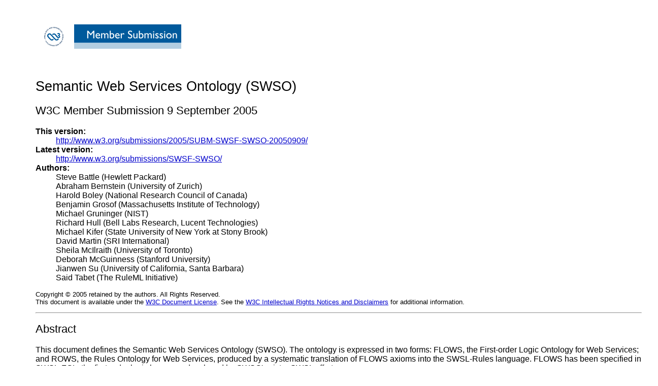

--- FILE ---
content_type: text/html; charset=utf-8
request_url: https://www.w3.org/submissions/2005/SUBM-SWSF-SWSO-20050909/
body_size: 54502
content:
<!DOCTYPE html PUBLIC "-//W3C//DTD XHTML 1.0 Strict//EN" "http://www.w3.org/TR/xhtml1/DTD/xhtml1-strict.dtd">
<html xml:lang="en-US" xmlns="http://www.w3.org/1999/xhtml" lang="en-US">
 <head>
  <meta http-equiv="Content-Type" content="text/html; charset=iso-8859-1"/>
   
   <title>Semantic Web Services Ontology (SWSO)</title>

  <link rel="stylesheet" type="text/css" href="https://www.w3.org/StyleSheets/TR/W3C-Member-SUBM.css" />
 </head>

 <body>


   <div class="head">
 <p>
 <a href="https://www.w3.org/"><img height="48" alt="W3C" src="https://www.w3.org/Icons/w3c_home" width="72" /></a> 
 <a href="https://www.w3.org/submissions/">
   <img height="48" alt="W3C Member Submission" src="https://www.w3.org/Icons/member_subm" width="211" /></a> 
 </p>

	<h1 id="mainTitle">Semantic Web Services Ontology (SWSO)</h1>
    <h2><a name="SW">W3C Member Submission 9 September 2005</a></h2>

	<dl>
     <dt>This version:</dt>
     <dd><a href="https://www.w3.org/submissions/2005/SUBM-SWSF-SWSO-20050909/">http://www.w3.org/submissions/2005/SUBM-SWSF-SWSO-20050909/</a></dd>

     <dt>Latest version:</dt>
     <dd><a href="https://www.w3.org/submissions/SWSF-SWSO/">http://www.w3.org/submissions/SWSF-SWSO/</a></dd>

	 <dt>Authors:</dt>
	 <dd>
	  Steve Battle (Hewlett Packard) <br/>
	  Abraham Bernstein (University of Zurich)<br/>
	  Harold Boley (National Research Council of Canada)<br/>
	  Benjamin Grosof (Massachusetts Institute of Technology) <br/>
	  Michael Gruninger (NIST)<br/>
	  Richard Hull (Bell Labs Research, Lucent Technologies) <br/>
	  Michael Kifer (State University of New York at Stony Brook) <br/>
	  David Martin (SRI International) <br/>
	  Sheila McIlraith (University of Toronto) <br/>
	  Deborah McGuinness (Stanford University) <br/>
	  Jianwen Su (University of California, Santa Barbara) <br/>
	  Said Tabet (The RuleML Initiative)<br/>
	 </dd>
	</dl>
	<!-- copyright -->
	<p class="copyright">Copyright &copy; 2005 retained by the authors.
	 All Rights Reserved.<br/>
This document is available under the <a href="https://www.w3.org/Consortium/Legal/copyright-documents">W3C Document License</a>. 
See the <a href="https://www.w3.org/Consortium/Legal/ipr-notice#Copyright">W3C Intellectual Rights Notices and Disclaimers</a> for additional information.
	 </p>
	<hr title="Separator for header"/>
   </div>
   <h2><a id="abstract" name="abstract">Abstract</a></h2>
   <p>
This document 
defines the Semantic Web Services Ontology (SWSO).
The ontology is expressed in two forms: FLOWS, the First-order Logic
Ontology for Web Services; and ROWS, the Rules Ontology for Web Services,
produced by a systematic translation of 
FLOWS axioms into the SWSL-Rules language. FLOWS has been specified in 
SWSL-FOL, the first-order logic language developed by SWSO's sister SWSL 
effort.
   </p>
   <h2><a id="status" name="status"></a>Status of this document</h2>
   <div class="status">
<p>This document is part of a member submission, offered by 
National Institute of Standards and Technology (NIST),
National Research Council of Canada,
SRI International,
Stanford University,
Toshiba Corporation,
and
University of Southampton
on behalf of themselves and the authors.
</p>
    <p>This is one of <a href="/submissions/2005/SUBM-SWSF-20050909/#roadmap">four documents</a>
   that make up the submission. 
   These documents define the Semantic Web Services Framework (SWSF).
   This submission has been prepared by the <a
   href="http://www.daml.org/services/swsl/">Semantic Web Services
   Language Committee</a> of the <a
   href="http://www.swsi.org">Semantic Web Services Initiative</a>.
    </p>
<p>
The W3C Team Comment discusses this submission
in the context of W3C activities.
Public comment on this document is invited on the mailing list
<a href="mailto:public-sws-ig@w3.org">public-sws-ig@w3.org</a> 
(<a href="http://lists.w3.org/Archives/Public/public-sws-ig/">public archive</a>).
Announcements and current information may also be available on the <a
href="http://www.daml.org/services/swsl/">SWSL Committee Web site</a>.
</p>

<p>By publishing this document, W3C acknowledges that 
National Institute of Standards and Technology (NIST),
National Research Council of Canada,
SRI International,
Stanford University,
Toshiba Corporation,
and
University of Southampton
have made a formal submission to W3C for discussion. Publication of
this document by W3C indicates no endorsement of its content by W3C,
nor that W3C has, is, or will be allocating any resources to the
issues addressed by it. This document is not the product of a
chartered W3C group, but is published as potential input to the <a href="https://www.w3.org/2004/02/Process-20040205/">W3C
Process</a>. Publication of acknowledged Member Submissions at the W3C
site is one of the benefits of <a href="https://www.w3.org/Consortium/Prospectus/Joining">W3C
Membership</a>. Please consult the requirements associated with Member
Submissions of <a href="https://www.w3.org/Consortium/Patent-Policy-20040205/#sec-submissions">section
3.3 of the W3C Patent Policy</a>. Please consult the complete <a href="https://www.w3.org/submissions/">list of acknowledged W3C Member
Submissions</a>.</p>
   </div>

   <hr/>
   <h2><a id="contents" name="contents">Table of contents</a></h2>
   <p class="toc">
	1 <a href="#cmontology-intro"> Introduction</a>
	<br/>
	2 <a href="#service-descriptors">
	 Service Descriptors
	</a>
	<br/>
	3 <a href="#process-model">
	 Process Model
	</a>
	<br/>
&nbsp;&nbsp;&nbsp;3.1 <a href="#fc-section">FLOWS-Core</a><br/>
&nbsp;&nbsp;&nbsp;&nbsp;&nbsp;&nbsp;3.1.1 <a href="#service-sec">Service</a><br/>
&nbsp;&nbsp;&nbsp;&nbsp;&nbsp;&nbsp;3.1.2 <a href="#atomic-process-subsection">Atomic Process</a><br/>
&nbsp;&nbsp;&nbsp;&nbsp;&nbsp;&nbsp;3.1.3 <a href="#composed-sec">composedOf</a><br/>
&nbsp;&nbsp;&nbsp;&nbsp;&nbsp;&nbsp;3.1.4 <a href="#message-sec">Message</a><br/>
&nbsp;&nbsp;&nbsp;&nbsp;&nbsp;&nbsp;3.1.5 <a href="#channel-sec">Channel</a><br/>
&nbsp;&nbsp;&nbsp;3.2 <a href="#cc-section">Control Constraints</a><br/>
&nbsp;&nbsp;&nbsp;&nbsp;&nbsp;&nbsp;3.2.1 <a href="#split-sec">Split</a><br/>
&nbsp;&nbsp;&nbsp;&nbsp;&nbsp;&nbsp;3.2.2 <a href="#sequence-sec">Sequence</a><br/>
&nbsp;&nbsp;&nbsp;&nbsp;&nbsp;&nbsp;3.2.3 <a href="#unordered-sec">Unordered</a><br/>
&nbsp;&nbsp;&nbsp;&nbsp;&nbsp;&nbsp;3.2.4 <a href="#choice-sec">Choice</a><br/>
&nbsp;&nbsp;&nbsp;&nbsp;&nbsp;&nbsp;3.2.5 <a href="#conditional-sec">IfThenElse</a><br/>
&nbsp;&nbsp;&nbsp;&nbsp;&nbsp;&nbsp;3.2.6 <a href="#iterate-sec">Iterate</a><br/>
&nbsp;&nbsp;&nbsp;&nbsp;&nbsp;&nbsp;3.2.7 <a href="#repeat-sec">RepeatUntil</a><br/>
&nbsp;&nbsp;&nbsp;3.3 <a href="#oc-section">Ordering constraints</a><br/>
&nbsp;&nbsp;&nbsp;&nbsp;&nbsp;&nbsp;3.3.1 <a href="#ordered-sec">OrderedActivity </a><br/>
&nbsp;&nbsp;&nbsp;3.4 <a href="#occc-section">Occurrence constraints</a><br/>
&nbsp;&nbsp;&nbsp;&nbsp;&nbsp;&nbsp;3.4.1 <a href="#occactivity-sec">OccActivity</a> <br/>
&nbsp;&nbsp;&nbsp;3.5 <a href="#sc-section">State constraints</a><br/>
&nbsp;&nbsp;&nbsp;&nbsp;&nbsp;&nbsp;3.5.1 <a href="#trigger-sec">TriggeredActivity </a><br/>
&nbsp;&nbsp;&nbsp;3.6 <a href="#e-section">Exceptions</a><br/>
&nbsp;&nbsp;&nbsp;&nbsp;&nbsp;&nbsp;3.6.1 <a href="#state-exception-sec">State-based Exception Handling</a><br/>
&nbsp;&nbsp;&nbsp;&nbsp;&nbsp;&nbsp;3.6.2 <a href="#message-exception-sec">Message-based Exception Handling</a><br/>
&nbsp;&nbsp;&nbsp;&nbsp;&nbsp;&nbsp;3.6.3 <a href="#extended-exception-sec">Extended Exception Handling </a><br/>
    4 <a href="#sec-grounding">
     Grounding a Service Description
    </a>
	<br/>
&nbsp;&nbsp;&nbsp;4.1 <a href="#wsdl-rel-sec">Relationship between SWSL and WSDL</a><br/>
&nbsp;&nbsp;&nbsp;4.2 <a href="#wsdl-map-sec">Mapping between SWSL and WSDL</a><br/>
&nbsp;&nbsp;&nbsp;&nbsp;&nbsp;&nbsp;4.2.1 <a href="#message-patterns">Message Patterns</a><br/>
&nbsp;&nbsp;&nbsp;&nbsp;&nbsp;&nbsp;4.2.2 <a href="#message-type-realization">Message Type Realization</a><br/>
&nbsp;&nbsp;&nbsp;&nbsp;&nbsp;&nbsp;4.2.3 <a href="#serialization-method">Mapping SWSO Messages to WSDL Messages</a><br/>
&nbsp;&nbsp;&nbsp;&nbsp;&nbsp;&nbsp;4.2.4 <a href="#deserialization-method">Mapping WSDL Messages to SWSO Messages</a><br/>
&nbsp;&nbsp;&nbsp;&nbsp;&nbsp;&nbsp;4.2.5 <a href="#serialization"> Declarative Specification of SWSO-to-WSDL Message Mapping</a><br/>
&nbsp;&nbsp;&nbsp;&nbsp;&nbsp;&nbsp;4.2.6 <a href="#deserialization"> Declarative Specification of WSDL-to-SWSO Message Mapping</a><br/>

	5 <a href="#onto-rows">
	 Rules Ontology for Web Services (ROWS)
	</a>
	<br/>
	6 <a href="#onto-background">
	 Background Materials
	</a>
    <br/>
&nbsp;&nbsp;&nbsp;6.1 <a href="#psl-section">Ontology of the Process Specification Language</a><br/>
&nbsp;&nbsp;&nbsp;6.2 <a href="#kpke-section">Knowledge Preconditions and Knowledge Effects</a><br/>
	7 <a href="#sec-glossary"> Glossary</a>
	<br/>
	8 <a href="#sec-references"> References</a>
   </p>


   <p class="toc">
	<a href="#sec-appendices"> Appendices</a>
	<br/>
	A <a href="#sec-psl-swsl">PSL in SWSL-FOL and SWSL-Rules</a>
	<br/>
	B <a href="#sec-axioms-flows">Axiomatization of the FLOWS Process Model</a>
	<br/>
	C <a href="#sec-axioms-rows">
	 Axiomatization of the Process Model in SWSL-Rules
	</a>
	<br/>
	D <a href="#sec-reference-grammar"> Reference Grammars </a>
	<br/>
   </p>
<p>
This document also refers to <a
href="/submissions/2005/SUBM-SWSF-Applications-20050909/#model-examples">Section 2</a> in the <a
href="/submissions/2005/SUBM-SWSF-Applications-20050909/">Application Scenarios</a> document.
</p>

   <hr/>


<div class="head"/>

  <h1>
   <a id="cmontology-intro" name="cmontology-intro">
	1 Introduction
   </a>
  </h1>


<p>
This document is part of the technical report of the Semantic Web Services
Language (SWSL) Committee of the Semantic Web Services Initiative (SWSI).
The overall structure of the report is described in the document
titled 
<a href="/submissions/2005/SUBM-SWSF-20050909/">
Semantic Web Services Framework Overview</a>.
</p>
<p>
This document presents the Semantic Web Services Ontology (SWSO).
This includes a description of the conceptual model underlying
the ontology, and
a description of 
a first-order logic (FOL) axiomatization
which defines the model-theoretic semantics of the ontology.
The axiomatization is called "SWSO-FOL" or equivalently,
FLOWS -- the <b>F</b>irst-order 
<b>L</b>ogic <b>O</b>ntology for <b>W</b>eb <b>S</b>ervices --
and is expressed using SWSL-FOL.
(The full axiomatization is available in 
<a href="appendices/swso-fol.html">Appendix B</a>.)
As noted in
<a href="#onto-rows">Section 5</a>, 
These
same axioms can be expressed (or partially expressed in some cases) in
SWSL-Rules. The SWSL-Rules formalization of the axioms, called
SWSO-Rules or ROWS, is
listed in 
<a href="appendices/swso-rules.html">Appendix C</a>. 
</p>

<p>
The goal of FLOWS is to enable reasoning about the
semantics underlying Web (and other eletronic) services,
and how they interact with each other and with the "real world".
FLOWS does not strive for a complete representation of web
services, but rather for an abstract model that is faithful
to the semantic aspects of service behavior.
(An approach to "grounding" FLOWS specifications into
real Web services, e.g., that use WSDL for messaging, 
is discussed in 
<a href="#sec-grounding">Section 4</a>).
Following the lead of the situation calculii
[<cite><a href="#Golog">Reiter01</a></cite>],
and in particular the situation calculus semantics
[<cite><a href="#Narayanan02">Narayanan02</a></cite>]
of 
OWL-S
[<cite><a href="#OWL-S-white-paper">OWL-S 1.1</a></cite>],
the changing portions of the real world are
modeled abstractly using the notion of <em>fluents</em>.
These are first-order logic predicates and terms that can
change value over time.
The FLOWS model provides infrastructure for representing
messages between services;
the focus here is on the semantic content of a message,
rather than, for example, the specifics of how that content is packaged
into an XML-based message payload.
(Again, Grounding will address these issues.)
FLOWS also provides constructs for modeling the internal processing
of Web services.
</p>

<p>
FLOWS is intended to enable reasoning about essential aspects
of Web service behavior, for a variety of different purposes
and contexts.
Some targeted purposes are to support
(a) descriptions of Web services that enable automated
discovery, composition, and verification, and
(b) creation of declarative descriptions of
a Web service, that can be mapped 
(either automatically or through a systematic process)
to executable specifications.
A variety of contexts can be supported, including:
(i)
modelling a service as essentially
a black box, where only the messaging is observable;
(ii) modelling the
internal atomic processes that a service performs, along with
the impact these processes have on the real world
(e.g., inventories, financial accounts, commitments);
(iii)
modelling many properties of a service,
including all message APIs, all or some of the internal processing,
and some or all of the internal process and data flows.
Of course,
the usability of a Web service description may depend on 
how much or how little information is included.
</p>

<p>
It is important to note that the specification of the FLOWS ontology
in first-order logic does not presuppose that the automated reasoning
tasks described above will be realized using a first-order logic theorem
prover. We can certainly use FOL to specify solutions to these tasks,
using notions of entailment and satisfiability. Nevertheless, while 
some tasks may naturally be realized through theorem
proving, it has been our experience that most AI automated reasoning
tasks are addressed by special-purpose reasoners, rather than by
general-purpose reasoners such as theorem provers. For example, 
we anticipate specialized programs being developed to perform 
Web service discovery, Web service composition and Web service
verification. Thus, the role of FLOWS is not necessarily to provide
an executable specification, but rather to provide an ontology --
a definition of concepts -- with a well-defined model theoretical
semantics that will enable specification of these tasks and that
will support the development of specialized reasoners that
may be provably correct with respect to these specifications.
</p>


  <p>FLOWS captures the
   salient, functional elements of various models of Web services found
   in the literature and in industrial standards.
   In FLOWS, an emphasis is placed on enabling the
   formal representation and study 
   of the following formalisms, among others.
  </p><ul>
   <li>
    Models focused on specifying semantic Web services
    [<cite><a href="#McIlraith01">McIlraith01</a></cite>]
    including the
    OWL-S [<cite><a href="#OWL-S-white-paper">OWL-S 1.1</a></cite>]
    model of atomic processes, their inputs, outputs, preconditions and effects,
    and the
    associated notion of impacts "on the world" and testing
    conditions "about the world";
    and the WSMO [<cite><a href="#wsmo-d2">Bruijn05</a></cite>]
    ontology for
    describing the intended goals of Web services.
   </li>

   <li>
    Various process models for combining atomic services, including
    the OWL-S process model and in particular the FOL situation calculus
    sematics and Petri Net semantics for OWL-S
    [<cite><a href="#Narayanan02">Narayanan02</a></cite>],
    automata and process algebra based models
    (e.g., pi-calculus [<cite><a href="#Pi-Calculus">Milner99</a></cite>],
    BPEL [<cite><a href="#BPEL">BPEL 1.1</a></cite>],
    Roman model [<cite><a href="#Berardi03">Berardi03</a></cite>],
    Conversation model [<cite><a href="#Bultan03">Bultan03</a></cite>],
    Guarded finite-state automata [<cite><a href="#Fu04">Fu04</a></cite>]).
   </li>

   <li> The fundamental emphasis of standards such as 
     WSDL [<cite><a href="#WSDL">WSDL 1.1</a></cite>],
	 BPEL,
	 WSCL [<cite><a href="#WSCL">WSCL 1.0</a></cite>],
	 WS-Choreography [<cite><a href="#WS-Choreography">WS-Choreography</a></cite>],
	 on the sending of "messages" between "web services";
	 and more broadly, of
	 Services Oriented Architectures
	 [<cite><a href="#Papazoglou-SOA-WISE-03">Papazoglou03</a></cite>,
	 <cite><a href="#Helland05">Helland05</a></cite>])
   </li>

   <li>
    Various models of interaction between Web services (e.g.,
    WS-Choreography, WSCL, Protocols such as
    OWL-P [<cite><a href="#Singh04">Singh02</a></cite>]
    and the relationship of such "global" protocols
    with the "local" behaviors they might imply (e.g., results
    from the 
    conversation model [<cite><a href="#Bultan03">Bultan03</a></cite>]).

   </li>
  </ul>

<p>
FLOWS represents an attempt to extend on the
work of OWL-S, to incorporate a variety of capabilities
not within the OWL-S goals.
OWL-S was focussed on providing an ontology of Web services that
would facilitate automated discovery, enactment and composition
of Web services. It was not focused on interoperating with or 
providing a semantics for (at its outset, nonexistent) industry
process modeling formalisms such as BPEL. As such, OWL-S
concepts such as messages are abstracted away and only reintroduced
in tis grounding to WSDL.
A primary difference between FLOWS and OWL-S is the expressive
power of the underlying language. 
FLOWS is based on first-order logic, which means that
it can express considerably more than can be expressed
using OWL-DL (upon which OWL-S is based). 
(For example, this immediately includes <em>n</em>-ary
predicates and richly quantified sentences.)
The use of first-order logic enables
a more refined approach than possible in OWL-S
to representing different forms of
data flow that can arise in Web services.
A second difference is that FLOWS strives to explicitly model
more aspects of Web services than OWL-S.
This includes primarily the fact that
FLOWS can readily model 
(i) process models using a variety of different paradigms; and
(ii) data flow between services, which is acheived
either through message passing or access to
shared fluents (which might also be thought of as shared data).
Indeed, FLOWS provides the ability to model,
albeit in an abstract, semantically motivated manner,
several key Web services standards, including WSDL,
BPEL, and WS-Choreography.
</p>


<p>
A key premise of FLOWS is that an appropriate foundation for formally
describing Web services can be built as a family of
<em>PSL extensions</em>.
<a href="http://www.mel.nist.gov/psl/">
PSL</a> -- the Process Specification Language -- 
is a formally axiomatized ontology
[<cite><a href="#PSL1-Gruninger">Gruninger03a</a></cite>, 
<cite><a href="#PSL2-Gruninger">Gruninger03b</a></cite>] 
that has been standardized as ISO 18629.
PSL was originally developed to enable sharing of
descriptions of manufacturing processes.
FLOWS refines aspects of PSL with Web service-specific concepts and extensions.
An overview of concepts in the Process Specification Language that are
relevant to FLOWS is given in <a href="#onto-background">Section 6</a> below.
</p>
 

  <p>
   A primary goal of FLOWS is to provide a formal
   basis for accurately specifying "application domains" based
   broadly on the paradigms of Web services and/or services
   oriented architecture (SOA).
   While FLOWS captures key fundamental aspects of
   the Web services and SOA paradigms, it also strives to remain very
   flexible, to allow for the multitude of variations already present
   in these domains and likely to arise in coming years. Another
   goal of FLOWS is to enable formalization of a diversity of process
   modeling formalisms within the ontology. As such, FLOWS, like PSL
   is designed to facilitate interoperation between diverse process 
   modeling formalisms.
  </p>


  <p>
   In a typical usage of FLOWS, an application domain is created
   by combining the FLOWS axioms with additional logical sentences
   to form a (first order logic) theory.
   Speaking loosely, each sentence in such a theory
   can be viewed as a
   <em>constraint</em> or restriction on the models (in the sense of
   mathematical logic) that satisfy the theory.
   In particular, and following the spirit of
   Golog [<cite><a href="#Golog">Reiter01</a></cite>]
   and similar languages,
   even process model constructs such as
   <code>while</code> or <code>if-then-else</code>
   correspond formally to constraints rather than
   procedural elements.
   Similarly, the passing of information,
   which is often represented using variable assignment
   in Web services, is specified in the formal model
   in epistemic terms, following the approach taken in
   [<cite><a href="#Scherl03">Scherl03</a></cite>].
   Again, the approach taken here is intended to provide maximal
   flexibility in terms of formally modeling
   the wide range of existing and future web
   services and SOA models.
   For example, it is possible ot look at data flow
   and information sharing at an abstract level based on
   what a service "knows", or to specialize
   this to models that involve
   imperative variable assignment.
  </p>

  <p>
   Following the high-level structure of OWL-S, FLOWS has three major
   components: Service Descriptors, 
   Process Model,
   and
   Grounding.
   In the formal ontology, these three elements
   are associated with services
   by representing a formal service as a conceptual
   object, and using relations to associate specific
   artifacts with the service.
   For example,
   <code>service-author</code> is a binary relation
   that associates an author to a service, and
   <code>service-activity</code> is a binary relation
   that associates a unique (PSL) "complex activity" to a service;
   the complex activity provides a partial or complete specification
   of the process model associated with the service.
   (See
   <a href="#process-model">Section 3</a>)
   below for more detail.)
  </p>


<p> Most domain ontology developers are motivated to provide a logical
description of their Web service with a view to some specific set of
automations tasks, including perhaps Web service discovery, invocation,
composition, verification or monitoring. Each task requires some subset
or <i>view</i> of the entire FLOWS ontology. For example, to perform
automated Web service discovery, we might need axioms from both the Service
Descriptors, and select axioms from the Process Model. For Web
service invocation, we might only need the inputs and outputs of atomic
processes comprising a service in FLOWS-Core, and so on. To cross cut
our three broad subontologies (Service Descriptors, Process Model,
and Grounding) and to create ontologies that are task-specific, it is possible to project
views onto the FLOWS ontology. The concept of
views is not developed in this document, however.
</p>

<p>
This document is organized as follows.
Service Descriptors are described in
<a href="#service-descriptors">Section 2</a>.
The Process Model portion of the ontology, described in
<a href="#process-model">Section 3</a>, represents the most
substantial advance over OWL-S.
This section is quite extensive, presenting the core
ontology (FLOWS-Core), several formal extensions of it, and
a more informal discussion concerning the relationship of 
FLOWS to other service models.
The section also includes an intuitive description of
the conceptual model underlying FLOWS, 
and links to a formal axiomatization of FLOWS
(in <a href="appendices/swso-fol.html">Appendix B</a>).
(Also relevant is 
<a href="appendices/psl-swsl.html">Appendix A</a>,
which shows how to specify key elements of PSL in
both SWSL-FOL and SWSL-Rules).
<a href="#sec-grounding">Section 4</a> discusses grounding for FLOWS.
As noted above, (most of) FLOWS can be
systematically translated into the SWSL-Rules language;
this is discussed in
<a href="#onto-rows">Section 5</a>.
(An axiomatization for 
ROWS is presented in
<a href="appendices/swso-rules.html">Appendix C</a>).
<a href="#onto-background">Section 6</a> provides a brief review
of PSL and the approach of
[<cite><a href="#Scherl03">Scherl03</a></cite>] for
incorporating knowledge into the situation calculus,
for readers who have not been exposed to these before.
The document closes with
a Glossary (<a href="#sec-glossary">Section 7</a>),
and References (<a href="#sec-references">Section 8</a>).
</p>

<p>
The description of FLOWS
presented in this document also refers to
<a href="/submissions/2005/SUBM-SWSF-Applications-20050909/#model-examples">Section 2</a> 
of the document
<a href="/submissions/2005/SUBM-SWSF-Applications-20050909/">Application Scenarios</a>,
that forms part of this W3C submission. 
That section provides some extended examples which illustrate
key aspects of the conceptual model underlying FLOWS.
</p>

<hr/>
<h1> <a name="service-descriptors" id="service-descriptors"> 
2 Service Descriptors </a>
</h1>

<p>
Service descriptors provide basic information about a Web service.
This descriptive information may include non-functional meta-information 
and/or provenance information.  Service descriptors are often used
to support automated Web service discovery.  What follows is an initial
set of domain-independent properties. Our intention is that these be
expanded as needs dictate. Indeed many of the service descriptors
that are most effective for service discovery are domain specific.
</p>
<p>
The initial list captures basic identifying information including name,
authorship, textual description, version, etc. The set of descriptors
also includes information describing (potentially subjective) notions
of quality of service such as reliability. Note that this is an initial
set of properties derived predominantly from the OWL-S Profile
[<cite><a href="#OWL-S-white-paper">OWL-S 1.1</a></cite>]).
The set is expected to be extended with properties that are domain
specific such as those contained in the OWL-S appendices
and those in WSMO's [<cite><a href="#wsmo-d2">Bruijn05</a></cite>]
coverage service descriptor (or "non-functional property" as it is called
in their proposed specification). The set may also be expanded with
properties commonly used in other standards such as those found in
Dublin Core. In the following list of properties, those properties
derived from OWL-S are so noted. Some of these properties are similar 
or identical to those included in WSMO's list of non-functional properties. 
</p>
<p>
Following the description of each individual property is a listing of the 
FLOWS relation that captures the concept within the ontology.
</p>
<p>
</p><ol>
 <li><em>Service Name</em>: This refers to the name of the service and
may be used as a unique identifier. This corresponds directly to the
OWL-S property serviceName. In the future, we may find additional
name-related properties to have value such as alternateName (including
other synonymous names) and presentationName (including a string that
would be presented in user interfaces). 
<!-- serviceName can be used as
WSMO's title which can be used as Dublin Core's title. -->
<pre>name(service,service_name)</pre></li>
 <li><em>Service Author</em>: Services could have single or multiple
authors. Authors could be people or organizations. This property
augments the OWL-S contactInformation property. 
<pre>author(service,service_author)</pre></li>
 <li><em>Service Contact Information</em>: This property contains a
pointer for people or agents requiring more information about the
service. While it could be anything, it is likely to be an email
address. 
<pre>contact(service,contact_info)</pre></li>
 <li> <em>Service Contributor</em>: This property describes the entity that is
responsible for making updates to the service. Note that while it is
related to the author, it may not be identical to the author since an
original author may not be the identified contributor or maintainer of
a service. Note also, that while it is related to the
contactInformation property, it is not identical since the author,
contributor, and contact point may all be distinct entities.
<!-- The serviceContributor descriptor may be used in an identical manner to WSMO's
contributor, which is used in an identical manner to Dublin Core's
contributor. -->

<pre>contributor(service,service_contributor)</pre></li>
 <li> <em>Service Description</em>: Services may have a textual
description. Typical descriptions would include a summary of what the
service offers and any requirements that the service has. This property
is simply a renaming of the OWL-S textDescription property. 
<!-- This
property can also be used identically to WSMO's description property
and may be used identically to Dublin Core's description property. -->

<pre>description(service,service_description)</pre></li>
 <li> <em>Service URL</em>: This property is filled with one (or more)
URL's associated with the service. 
<!-- This property is related to WSMO's
identifier property yet is distinct since identifier in WSMO is broader
and allows other types of values. -->
This property is included in order to
facilitate interoperation where agents need to count on URLs as values.
<pre>url(service,service_URL)</pre> </li>
 <li> <em>Service Identifier</em>: This property is filled by an
unambiguous reference to the service. 
<!-- This is a more general property
that serviceURL and is identical to WSMO's and Dublin Core's
identifier. -->

<pre>identifier(service,service_identifier)</pre></li>
 <li> <em>Service Version</em>: As with all software programs, there
may be multiple versions of services and this property contains an
identifier for the specific service at a specific time. This is likely
to be a revision number in a source code control system. 
<!-- This property is identical to WSMO's version. -->

<pre>version(service,service_version)</pre></li>
 <li> <em>Service Release Date</em>: This property contains a date of
the release of the service. It would be anticipated that it would be
compatible with Dublin Core's date. It may be used, This is a date of
the service so that, for example, to search for services not functions
would be able to find services that are not more than 2 years old. 
<!-- It
is more specific than the WSMO date property which could be a release
date or could be another type of date. -->

<pre>releaseDate(service,service_release_date)</pre>
</li>
<li> <em>Service Language</em>: This property contains an identifier
for the language of the service. 
This property is expected to contain an identifier for a
logical programming language and could also contain an ISO language
tag. 
<!-- It is the same as WSMO's language property. -->

<pre>language(service,service_language)</pre>
</li>
<li> <em>Service Trust</em>: This property contains an entity
describing the trustworthiness of the service. 
<!-- This property is the same as WSMO's trust property. -->

<pre>trust(service,service_trust)</pre>
</li>
<li> <em>Service Subject</em>: This property contains an entity
indicating the topic of the service. 
<!-- This is compatible with Dublin
Core's subject and is identical to WSMO's subject. -->

<pre>subject(service,service_subject)</pre></li>
 <li> <em>Service Reliability</em>: This property contains an entity
used to indicate the dependability of the service. Different
measurements may be useful in determining the fillers such as the
number of failures in a given time period. 
<!-- This property is the same as WSMO's reliability. -->

<pre>reliability(service,service_reliability)</pre>
</li>
<li> <em>Service Cost</em>: This property contains an entity used to
indicate a cost of the service. While it could be a monetary unit, it
could also be a complex description of charging plans. 
<!-- This property is related to WSMO's financial property. -->
<pre>cost(service,service_cost)</pre>
</li>
</ol>

<p>
The translation of service descriptors into ROWS can be found here.
</p>

<p>
<a href="#rows-axioms">Link to ROWS Axiomatization</a> 
</p>


<p>
Readers may also be interested in the discussion of inputs, 
(conditional) outputs,
preconditions and conditional effects 
of the complex activity that describes the
process model of a service. This is discussed
<a href="#complexactivity-iope">towards the end</a> of 
<a href="#atomic-process-subsection">Subsection 3.1.2</a>.
</p>


<hr/>
<h1> <a name="process-model"> 3 Process Model </a>
</h1>



<p>
Since PSL is a generic ontology for processes, we
   need to specify extensions to provide concepts that are useful in the
   context of Web services.
   In particular, the FLOWS process model adds two fundamental elements to
   PSL, namely (i) the structured notion of atomic process as found
   in OWL-S, and (ii) infrastructure for specifying
   various forms of data flow.
   (The FLOWS process model relies on constructs already available
   in PSL for representing basic aspects of process flow,
   and also provides some extensions for them.)
</p>

<p>
   Following the modular organization of the PSL ontology,
   the FLOWS process model
   is layered and partitioned into natural
   groupings.
   When specifying an application domain, it is thus
   easy to incorporate
   only the ontological building blocks that are needed.
</p>

<p>
   The FLOWS process model is created as
   a family of extensions of PSL-OuterCore,
   The fundamental extension of PSL-OuterCore for services is
   called "FLOWS-Core".
   As will be seen, this extension is quite minimalist, and
   provides an abstract
   representation only for (web) services,
   their impact "on the world", and the
   transmission of messages between them.
</p><p>
   <a href="#model_figure-extensions">Figure 3.1</a>
   shows various families of process modeling constructs,
   including PSL-OuterCore, FLOWS-Core,
   and several others.
   These include models from standards, such as the process model
   portion of BPEL
   (and a refinement of BPEL that incorporates typical
   assumptions made when using BPEL in practice),
   and models from the research literature, such
   as guarded automata.
   A line between a family <em>F</em> of constructs and
   a family <em>F'</em> above <em>F</em> indicates that it is
   natural to view <em>F'</em>
   as a family that includes most or all of the constructs
   in <em>F</em>.
   The OWL-S process model is not shown explicitly in Figure 3.1, because
   it has been integral in the design of the FLOWS-Core and
   the Control Constructs extension.
   Of course, the
   different families of modeling constructs
   shown in the figure should not
   be viewed as comprehensive.
</p><p>
   In some cases, it may be useful to create
   PSL extensions of FLOWS-Core, to formally
   specify the properties of certain families of constructs
   shown in Figure 3.1.
   Indeed, as part of the Process Model of the FLOWS ontology presented 
   below
   several extensions are specified;
   these are indicated in the figure by the rectangles above
   FLOWS-Core.
   We note that FLOWS-Core can serve
   as a mathematical foundation for representing several other aspects and
   models from the Web services and SOA standards and literature,
   and it seems likely that additional PSL extensions of
   FLOWS-Core will be created in the future.
  </p>

<div class="figure">
<a id="model_figure-extensions"></a>
   <img src="images/pslExtensions.gif" alt="Selected families of process modeling constructs" width="700"/>
   <p>
    Figure 3.1: Selected families of process modeling constructs relevant
    to Web services
   </p>
</div>



<p>
Following this methodology, 
the FLOWS process model ontology is composed of a core set of axioms, referred 
to as FLOWS-Core, and a set of extension ontologies.
FLOWS currently consists of six ontology modules that 
specify core intuitions about the activities associated with a service together 
with classes of composite activities that are used to express different 
constraints on the occurrence of services and their subactivities. 
</p>
<ul>
 <li> <b><em>FLOWS-Core</em></b>  introduces the basic notions of services as
 activities composed of atomic activities
 (<a href="#fc-section">Subsection 3.1</a>).
 </li><li> <b><em>Control Constraints</em></b>  axiomatize the basic 
 constructs common to workflow-style process models. In particular, the 
 Control Constraints in FLOWS include the concepts from the process model of 
 OWL-S
 (<a href="#cc-section">Subsection 3.2</a>).
  </li>
 <li> <b><em>Ordering Constraint</em></b>   allow the specification of activities 
    defined by sequencing properties of atomic processes
 (<a href="#oc-section">Subsection 3.3</a>).
  </li>
 <li> <b><em>Occurrence Constraints</em></b>   support the specification of nondeterministic 
 activities within services
 (<a href="#occc-section">Subsection 3.4</a>). 
  </li>
 <li> <b><em>State Constraints</em></b>  
    support the specification of activities whose activities are triggered
    by states (of an
    overall system) that satisfy a given condition
    (<a href="#sc-section">Subsection 3.5</a>). 
  </li>
 <li><em><b>Exception Constraints</b></em> 
    provide some basic infrastructure for modeling
    exceptions
    (<a href="#e-section">Subsection 3.6</a>). 
  </li>
 </ul>


<p>
The table below lists the FLOWS ontologies and the concepts defined in those
ontologies.

</p>
<table style="width: 100%; text-align: left;" border="1" cellpadding="2" cellspacing="2">
 <caption>The FLOWS Process Model Ontology Modules</caption> <thead> <tr>
  <th>Module</th>
  <th>Major Concepts</th>
 </tr>
 </thead> <tbody>
  <tr>
   <td>FLOWS-Core </td>
   <td>Service<br/>
     AtomicProcess <br/>
     composedOf <br/>
     message <br/>
     channel <br/>
   </td>
  </tr>
  <tr>
   <td>Control Constraints </td>
   <td>Split <br/>
Sequence <br/>
Unordered <br/>
Choice <br/>
IfThenElse <br/>
Iterate <br/>
RepeatUntil <br/>
   </td>
  </tr>
  <tr>
   <td>Ordering Constraints </td>
   <td>OrderedActivity </td>
  </tr>
  <tr>
   <td>Occurrence Constraints </td>
   <td>OccActivity </td>
  </tr>
  <tr>
   <td>State Constraints </td>
   <td>TriggeredActivity </td>
  </tr>
  <tr>
   <td>Exception Constraints </td>
   <td>Exception</td>
  </tr>
<!--
  <td>is_handled_by <br/>
  has_exception <br/>
  handle_exception <br/>
  find_exception <br/> 
  fix_exception <br/>
  is_found_by <br/>
  is_fixed_by</td>
-->
 </tbody>
</table>

<p>
<br/>
</p>

<p>
The specification of concepts in FLOWS is presented using
some or all of the following:
</p>
<ul>
 <li><em>Intended Semantics</em> <br/>
Each concept is given an intuitive definition in English. </li>
 <li><em>Axiomatization</em> <br/>
The intended semantics of concepts in FLOWS is formally axiomatized
in SWSL-FOL using the ontology of ISO 18629 
(<a href="http://www.mel.nist.gov/psl/"> Process Specification Language </a>) 
as the foundation. </li>
 <li><em>Reference Grammar</em> <br/>
Process descriptions are often domain-specific. As such, they are not
part of the FLOWS ontology. Nevertheless, FLOWS imposes a syntactic form
on these SWSL-FOL domain-specific axioms. These are specified using
a Reference Grammar. </li>
 <li><em>Process Description Syntax</em> <br/>
A user-friendly syntax for domain-specific process descriptions is provided.
This syntax serves as a macro language that expands into the SWSL-FOL sentences
specified in the Reference Grammar. </li>
 <li><em>Examples</em> <br/>
Where appropriate, we illustrate concepts with a small example. Further
examples may be found in the <a href="/submissions/2005/SUBM-SWSF-Applications-20050909/">Applications document</a>.</li>
</ul>

<p>
After the presentation of FLOWS-Core and its formal extensions,
<a href="#add-extensions-section">Subsection 3.7</a>
describes
some possible additional extensions of FLOWS-Core, corresponding
to the entries in 
   <a href="#model_figure-extensions">Figure 3.1</a>
not enclosed in rectangles.

</p>


<h2>3.1 <a id="fc-section" name="fc-section">FLOWS-Core</a> </h2>


  <p>
   The FLOWS-Core process model
   is intended to provide a formal basis
   for specifying essentially any process model
   of Web services and service composition
   that has arisen or might arise in the future.
   As such, the underlying conceptual process model
   focuses on the most essential aspects of
   Web services and their interaction.

  </p>

<p>
   The principles guiding the FLOWS-Core process model can be
   summarized as follows:

  </p><ol>
   <li> In typical usage of the FLOWS-Core (which follows the spirit of
   PSL-OuterCore), one creates an
   <em>application domain theory</em> for a given application domain, which
   incorporates the predicates, terms, and
   axioms of FLOWS-Core, along with additional
   domain-specific predicates, terms and constraints.
   </li><li>
    Predicates and terms in the underlying first-order logic
    language of an application domain theory are
    used as an abstraction of the "world".
    Following PSL (and the situation calculi),
    <em><b>fluents</b></em> are predicates and terms whose
    values may change as the result of activity occurrences.
    We generally use the term <em><b>relation</b></em> to
    refer to a predicate whose value does not change as the
result of an activiy occurrence.
    We informally distinguish between two categories of
    relations and fluents:
    <em><b>domain-specific</b></em>, which focus on the "real world", or
    more specifically, on information about the application domain;
    and
    <em><b>service-specific</b></em>, which focus on the infrastructure
    used to support the Web services model,
    in particular on messages and message transmission.
   </li>



   <li>
    As noted above, a formal service is modeled as
    a conceptual object, and for each service
    <em>S</em> there is exactly one associated
    (PSL-OuterCore) complex activity <em>A</em>.
    (These are related by the
    predicate <code>service-activity(?s,?a)</code>.)
    As in PSL, the complex activity <em>A</em> may have
    one or more <em>occurrences</em>, each of which corresponds intuitively
    to a possible execution of <em>A</em> (subject
    to the constraints in the relevant application domain theory).
    The notion of 'occurrence' of activity <em>A</em>
    here is essentially the same as the notion of
    '<em>enactment</em>' of a workflow specification as found in
    the workflow literature.)
    Speaking intuitively,
    in an application domain theory, the complex acivity
    <em>A</em> might be specified
    completely, or only partially.
    We use the phrase <em><b>service activity</b></em>
    to refer to a PSL complex activity, such as <em>A</em>,
    that is associated
    to a formal service in some application domain.
   </li>



   <li>
    We model the atomic actions
    involved in service activities as
    discrete "occurrences"
    of "atomic activities" (in the sense of PSL-OuterCore).
    This includes (a) the activities that
    are "world-changing", in that they
    modify facts "in the world" (e.g., plane reservations,
    commitments to ship products, aspects of financial transfer,
    modification to inventory databases)
    and also (b) activities that support aspects of transferring
    messages between Web services,
    and (c) activities that create, destroy, or modify channels
    (see below).
   </li>



   <li>
    Following the spirit of OWL-S, a
    primary focus in FLOWS-Core is on
    what are called here (<em><b>FLOWS</b></em>)
    <em><b>atomic processes</b></em>; these are
    atomic activities
    that have input parameters, output parameters,
    pre-conditions and conditional effects.
    <!-- issue of removing pre-conditions and incorporating all that into
       conditional effects ... -->
    The pre-conditions of atomic processes
    will refer to both fluents and time-invariant
    relations.
    The conditional effects of atomic processes
    can have impact on fluents.
    In the interest of flexibility,
    FLOWS-Core does not require that every
    atomic activity in a service activity be a FLOWS atomic process,
    nor does
    FLOWS-Core require that every FLOWS atomic process
    be a subactivity of a service activity.
   </li>



   <li>
    The flow of information <em>between Web services</em> can occur
    in essentially two ways: (a) via message passing and (b)
    via shared access to the same "real world" fluent (e.g., an
    inventory database, a reservations database).
    With regards to message passing, FLOWS-Core
    models
    <em><b>messages</b></em> as (conceptual) objects that are created
    and (possibly) destroyed, and that
    their life-span has a non-zero duration.
    This follows the spirit of standards such as
    WSDL and BPEL, the spirit of at least some works
    on Services Oriented Architecture
    [<cite><a href="#Helland05">Helland05</a></cite>],
    and indeed the physical reality involved in Web service communication.
    Messages have types, which indicate the kind
    of information that they can transmit.
   </li>



   <li>
    FLOWS-Core includes the <em><b>channel</b></em> construct,
    which provides a convenient mechanism for
    giving some structure to how
    messages are transmitted between services.
    Intuitively, a channel holds messages
    that have been "sent" and may or may not have been "received".
    (The notion of 'channel' is inspired by, but not identical
    to, the notion of 'channel' found in many process algebras;
    it is also inspired by the notion of channels found in BPEL and elsewhere.)
    In a given application domain, channels
    may be used to restrict which service activity occurrences can communicate
    with which other service activity occurrences, and to
    impose further structure on the communication via messages
    (e.g., requiring intuitively that messages are stored in FIFO queues).
    In an application domain the family of channels might be fixed,
    or might be dynamically created, destroyed, and/or modified.
    (Some particular approaches to structuring how messages are passed are
    provided by the
    possible extensions named Ordered Channels,
    Read &amp; Destroy, and FIFO Message Queue; other approaches can
    also be represented in application domains built on FLOWS-Core.)
   </li>


   <li>
    To represent the acquisition and dissemination of information
    <em>inside a Web service</em> we follow the spirit
    of the ontology for "knowledge-producing actions"
    developed in [<cite><a href="#Scherl03">Scherl03</a></cite>],
    which formed the basis for the situation calculus semantics of
    OWL-S inputs and effects
    [<cite><a href="#Narayanan02">Narayanan02</a></cite>].
    (Some background on the knowledge-producing actions framework
    is provided in
    <a href="#kpke-section">Subsection 6.2</a>
    below).
    Inputs are conceived as knowledge-preconditions, and outputs as
    knowledge-effects.
    That is, the needed input values must be known
    prior to an occurrence (i.e., execution) of an atomic process.
    Also, following the occurrence of an atomic process,
    values of associated outputs are known
    (assuming appropriate conditions in the conditional effect are satisfied).
    This treatment of information provides for the use of a notation
    <b>Knows</b>(<em>P</em>), where <em>P</em> is a logical formula,
    which has the intuitive meaning in our context that
    a service activity occurrence
    "knows" that <em>P</em> is true (at some point in time).
    This approach provides a declarative
    basis that enables reasoning about what
    information is and is not available to a service activity occurrence
    at a given time.
    This is essential, since in the real world the mechanisms
    available to Web services for gathering information are
    typically limited to (a) receiving messages and (b) performing
    atomic processes that interact with domain-specific fluents.
    Further, in a given application domain it is typical to
    restrict a service so that it can gain access to
    a specified set of domain-specific relations and fluents.
    Using FLOWS-Core
    it will thus be possible to precisely specify and
    study properties of
    Web services related to data flow and data access.
    (In the current axiomatization the epistemic fluents
    related to <b>Knows</b> intuitively correspond to
    knowledge held by the overall system. A planned refinement
    is to relativize these fluents, in order to represent
    the knowledge of individual service occurrences.)    
   </li>
  </ol>

  <p>
   FLOWS-Core does not
   provide any explicit constructs for the structuring of processing
   inside a Web service.
   (Some minimal constructs are available in PSL OuterCore,
   including primarily the
   <a href="http://www.mel.nist.gov/psl/psl-ontology/part13/soo.th.html">
    <code>soo_precedes</code></a>
   predicate,
   which indicates that one atomic activity occurrence in a complex
   activity occurrence precedes in time another
   atomic activity occurrence.)
   This is intentional, as there are several models for
   the internal processing in the standards and literature
   (e.g., BPEL, OWL-S Process Model, Roman model, guarded automata model),
   and many other alternatives besides (e.g., rooted in
   Petri nets, in process algebras, in workflow models, in telecommunications).
   We introduce (possible) extensions of FLOWS-Core to
   represent some of these service-internal process models
   (e.g., Control Constructs,
   Roman model, Guarded automata).

  </p><p>
   When using FLOWS-Core,
   it is often useful to model
   humans (and organizations and other non-service agents)
   as specialized
   formal services (or combinations of services, corresponding to
   the different roles that they might play).
   We are not proposing that all aspects of human behavior can
   or should be captured using FLOWS-Core constructs, but
   rather that a useful abstraction of human (and organization)
   behaviors, <em>in the context of interaction with Web services</em>,
   is to focus on the message creation/reading activities that
   humans perform, and on the knowledge that they can convey
   to other services or obtain from them (via messages).
   It is typical to assume that humans
   cannot directly perform atomic processes for
   testing or directly impacting domain-specific fluents,
   but must rather achieve that by invoking standard (web) services.
   For an abstract representation
   (<em>H</em>, <em>B</em>) of human <em>H</em>
   with complex activity <em>B</em>,
   in some cases it is natural to view occurrences of
   <em>B</em> as relatively short-lived (e.g., corresponding
   to one session with an on-line book seller), and
   in other cases to view occurrences of <em>B</em> as
   long-lived (e.g., the life-long family of interactions
   between the human and the on-line bookseller).
   In some cases it might be natural to model a human
   as embodying several formal services
   (<em>H_1</em>, <em>B_1</em>), ..., (<em>H_n</em>, <em>B_n</em>),
   corresponding to different roles that the human might play
   at different times.



  </p><p>
   We note that FLOWS-Core
   can be used to faithfully represent and study
   service process models that do not
   include all of the notions just listed.
   For example, OWL-S focuses on world-changing atomic processes
   and largely ignores the variations that can arise
   in connection with message passing.
   A given application domain can be represented in FLOWS-Core
   in such a way that the message passing is essentially transparent,
   so that it provides a faithful simulation of an OWL-S version of the domain.
   Alternatively, a domain theory can be specified in FLOWS-Core
   which essentially ignores the ability of
   atomic processes to modify facts "in the world".
   Such theories offer the possibility of
   faithfully simulating domains defined in terms
   of standards such as WSDL, BPEL, and WS-Choreography, which
   focus largely on service I/O signatures,
   and the process and data flow involved with message passing.

  </p>


<p>
In the remainder of this subsection we provide more detail
concerning the major concepts of FLOWS-Core.
</p>


<h3> <a name="service-sec">3.1.1 Service</a> </h3>

<p>
A service is an object. Associated with a service are a number of service
descriptors, as described in 
<a href="#service-descriptors">Section 2</a>. 
Also associated with every service is an activity
that specifies the process model of the service. We call these activities 
<em>service activities</em>. 
These service activities are PSL activities. A service 
occurrence is an occurrence of the activity that is associated with the 
service.
</p><p>
We associate three relations
with services:
</p><pre>service(thing)
service_activity(service,activity)
service_occurrence(service,activity_occurrence)
</pre>


<p><a href="appendices/swso-fol.html#service-axiom">Link to Axiomatization</a>
</p>

<p>
Readers may also be interested in the discussion of inputs, 
(conditional) outputs,
preconditions and conditional effects 
of the complex activity that describes the
process model of a service. This is discussed
<a href="#complexactivity-iope">towards the end</a> of 
the next subsection.
</p>



<h3>3.1.2 <a id="atomic-process-subsection" name="atomic-process-subsection">
       Atomic Process</a> </h3>



<p>
A fundamental building block of the FLOWS process model for Web services
is the concept of an atomic process. An atomic process is a PSL activity
that is generally (but not mandated to be) a subactivity of the activity
associated with a service (i.e., the activity referenced in the relation
<tt>service_activity(service,activity)</tt> introduced in Section 3.1.1). 
An atomic process is directly invocable, has no subprocesses and can
be executed in a single step. Such an activity 
can be used on its own to describe a simple Web service, 
or it can be composed with other atomic or composite processes (i.e.,
complex activities) in order to 
provide a specification of a process workflow. The composition is encoded 
as ordering constraints on atomic processes using the FLOWS control constructs
described in Section 2.2.2.
Associated with an atomic process are zero
or more parameters that capture the inputs, outputs, preconditions and
(conditional) effects (IOPEs) of the atomic process. More on IOPEs in
a moment.
</p>
<p><b>Types of Atomic Processes</b></p><p>
</p><p>
In FLOWS we use atomic processes to model both the domain-specific activities 
associated with a service, such as <code>put_in_cart(book)</code>
or <code>checkout(purchases)</code>, but also the atomic processes 
associated with producing, reading and destroying the messages that are sent
between Web services. We distinguish these categories of atomic processes
as follows:
</p>

  <ol>
   <li> <em> Domain-specific Atomic Process</em>:
    Intuitively, this kind of atomic process
    is focused on accessing and possibly modifying
    domain-specific relations and fluents.
    It is not able to
    directly manipulate messages or channels,
    or in other words, it cannot access or modify
    the service-specific relations and fluents concerned
    with messages or channels.
    In particular, this kind of activity is intended to
    model exclusively
    (a) the knowledge that a process needs
    to execute (i.e., the input parameter values),
    (b) the pre-conditions about domain-specific relations and fluents that
    must hold for successful execution,
    (c) the impact the execution of the activity has
    on domain-specific fluents,
    and
    (d) the knowledge acquired by execution (from the output parameter value
s,
    and from whether the execution was successful or not).
    Occurrences of activities of this kind
    do not include anything concerning
    messages -- no producing, reading or destroying of them.
    (The occurrences may implicitly rely on previous message
    handling activities, e.g., because it uses for its input knowledge
    that was acquired by previously reading a message.)
   </li>



   <li> <em> Produce_Message</em>:
    Occurrences of activities of this kind
    create a new message object.
    If a channel is used for the transmission of
    this message, then immediately after the message is produced
    it will be present in that channel.
    An epistemic pre-condition for producing the message
    will be that
    appropriate values are "known" by the service occurrence for populating
    the parameter values of the message.
    (In some domains, another pre-condition on producing a message
    will be that there is "room" in some channel or queue
    that is used to model the message transmission system.)<br/>
   </li>

   <li> <em> Read_Message</em>:
    Occurrences of activities of this kind
    are primarily knowledge producing.
    Specifically, immediately after a Read_Message
    occurrence information about the payload of the
    message will be known.
    Thus, there is a close correspondence between the treatment
    of output values from a
    domain-specific atomic process,
    and the treatment of
    the payload of a message resulting from a Read_Message occurrence.
   </li>



   <li> <em> Destroy_Message</em>:
    Occurrences of activities of this kind
    have the effect of destroying a message;
    after that time the message cannot be read.
   </li>



   <li>
    <em>Channel Manipulation Atomic Processes</em> are used to
    create and destroy channels, and to modify their properties
    (what services
    can serve as source or target for the channel, and what
    message types can be transmitted across them).
    These are discussed briefly in
    <a href="#channel-sec">Section 3.1.5</a> below.
   </li>
  </ol>

<p>
In the FLOWS ontology, the message-specific atomic activities are distinguished
by the following unary relations.
</p><pre>Produce_Message(atomic_process)
Read_Meassage(atomic_process)
Destroy_Message(atomic_process)
</pre>
<p>
where <code>atomic_process</code> is an a FLOWS atomic process.
</p>


<p><b>Atomic Process IOPEs</b></p>
<p>
Associated with each atomic process are (multiple) input, output, precondition
and (conditional) effect parameters (IOPEs). The inputs and outputs are the 
inputs and outputs to the program that realizes the atomic process. The 
preconditions are any conditions that must be true of the world for the 
atomic process to be executed. In most cases, there will be no precondition 
parameters since most software (and Web services are generally software) 
has no physical preconditions for 
execution, at least at the level at which we are modeling it. 
Finally, the conditional effects of 
the atomic process are the side effects of the execution of the atomic
process. They are conditions in the world that are true following 
execution of the process, e.g., that a client's account was 
debited, or a book sent to a particular address. These effects, may be 
conditional, since they may be predicated on some state of the world 
(for example, whether a book is in stock).
</p>
<p>
In the FLOWS ontology, IOPEs are associated with an atomic process via 
the following binary and ternary relation. The inputs and outputs of an
atomic process are represented by functional fluents that take on a
particular value e.g.<tt>bookname(book)="Green Eggs and Ham"</tt>. 
We acknowledge that the actual input may be conveyed to the atomic process 
(e.g., as a result of a read-message process or via some internal 
communication) as rich structured data, but it is ultimately 
representable within our ontology as a conjunction of its component 
fluent parts. The preconditions and effects of an atomic process are 
expressed as 
arbitrary first-order logic formulae. Since formulae are not reified 
in FLOWS (note that fluents are reified, and further that formulae are 
reified in SWSL-Rules), we 
must associate a relational fluent with each formula we wish
to represent in our IOPE relations. This fluent is true iff the formula
we associate it with is true. We use this `trick' both for 
preconditions, for effects and for the conditions associated with
conditional outputs and conditional effects. In the case where an output
or effect is unconditional, the condition fluent is <code>true</code>.
</p>
<p>
</p><pre>input(atomic_process, input_fluent)
output(atomic_process, cond_formula_fluent, output_fluent)
precond(atomic_process, precond_formula_fluent)
effect(atomic_process, cond_formula_fluent,effect_formula_fluent)
</pre>
<p>
where 
</p>
  <ul>
   <li>
    <code>atomic_process</code> is an atomic process, and
   </li>
   <li>
    <code>input_fluent</code> and <code>output_fluent</code> are 
     functional fluents, that serves
    as the input (output, respectively) for <code>atomic_process</code>.
    This functional fluent is
    a term in the language of the domain theory.
    (Recall that the relation <code>input</code> (respectively 
    <code>output</code>) might associate multiple input_fluents or
    output_fluents with a single atomic process.)
   </li>
   <li> <code> cond_formula_fluent </code> is a relational fluent
    that is true if and only if the condition upon which an output
    or effect is predicated, is true.
   </li>
   <li> <code>precond_formula_fluent</code> is a relational fluent
    that is true if and only if the precondition formula is true.
   </li>
   <li> <code>effect_formula_fluent</code> is a relational fluent
    that is true if and only if the effect formula is true.
   </li>
  </ul>


<p>
These relations have also been systematically translated into ROWS, 
the SWSL-Rules ontology, as described in Section 2.5.
</p>
<p>
Formal models of software often include the inputs and outputs of the
software, but not their side effects. Formal models of processes, such
as those used in manufacturing or robotics, generally model physical
preconditions and effects, but not inputs and outputs. To relate
IOPEs in FLOWS, we intepret the inputs and (conditional) outputs of an atomic
process as knowledge preconditions and knowledge effects
[<cite><a href="#Scherl03">Scherl03</a></cite>],
   respectively, following
   [<cite><a href="#McIlraith01">McIlraith01</a></cite>],
   [<cite><a href="#Narayanan02">Narayanan02</a></cite>].
Our axiomatization of atomic processes makes explicit that if a fluent
is an input (output, respectively) of an atomic process then it is
a knowledge precondition (effect, respectively) of that process.
Despite PSL's underpinnings in situation calculus, there is no explicit
treatment of epistemic fluents (knowledge fluents). As such, included
in the axiomatization of FLOWS-Core are the axioms for epistemic fluents.
</p>


<p><a href="appendices/swso-fol.html#atomic-axiom">Link to Axiomatization</a>
</p>


<p><b>Domain-Specific Axioms for Atomic Processes</b> </p>
<p>
Earlier in this section, we identified 5 classes of atomic processes. 
The atomic processes associated with messages and channels are discussed 
further in subsection sections relating specifically to messages and channels.
Here we discuss the axiomatization of domain-specific atomic processes.
</p>
<p>
Domain-specific atomic processes are <em>domain specific</em> and as
such are not part of the FLOWS ontology per se. Nevertheless, FLOWS
imposes a syntactic form on the axioms that comprise a domain-specific
axiomatization of an atomic process. Below we provide a reference
grammar for the axioms associated with inputs, outputs preconditions
and effects. In practice, we do not expect users of FLOWS to write
these axioms, but rather to provide a specification of salient features
of their process IOPEs using a high-level process description syntax that is 
then compiled into the syntactically correct FLOWS axioms. The 
syntax we propose is below, followed by the reference grammar.
</p>

<p><em>Process Description Syntax</em> </p>
<p>
The IOPEs for atomic processes may be specified using the following
presentation syntax. Note that both outputs and effects may be conditional.
The BNF grammar below, captures this. A <tt>psuedo_state_formula</tt>
is a state formula whose occurrence argument is suppressed. Non-fluent
formulae in <tt>psuedo_state_formula</tt>s may be differentiated by
prefixing the relation name with an asterisk (*).
</p>
<p>
</p><pre>&lt; atomicprocess_name &gt; {
      Atomic
      input &lt; input_fluent_name &gt;
      output &lt; output_fluent_name &gt; | &lt; psuedo_state_formula &gt;
 &lt; output_fluent_name &gt;
      precondition &lt; psuedo_state_formula &gt;
      effect &lt; psuedo_state_formula &gt; | &lt; psuedo_state_formula &gt;
; &lt; psuedo_state_formula &gt;
}

</pre>





<p>
<i>Reference Grammar</i>
</p>
<p>
</p><ul>
 <li><a href="appendices/ref-grammar.html#precondition-grammar">Precondition
Axioms (link)</a> A precondition of an atomic process is a formula that states
that the atomic process cannot be executed until this formulae holds. </li>
 <li><a href="appendices/ref-grammar.html#effect-grammar">Effect
Axioms (link) </a> An effect of an atomic process is a formula that states that
if certain conditions hold, then execution of the atomic process will
result in other conditions holding. </li>
 <li><a href="appendices/ref-grammar.html#input-grammar">Input
Axioms (link) </a>
Inputs are treated as knowledge preconditions. As such, an input axiom
of an atomic process is a formula that states that the atomic process
must
know the value of that input. In order for atomic process to execute,
all (knowledge) preconditions must hold. </li>
 <li><a href="appendices/ref-grammar.html#output-grammar">Output
Axioms (link) </a> Likewise, outputs are knowledge effects. A knowledge effect of an
atomic process is aformula that states that if certain conditions hold,
then executing the atomic process will result in other knowledge conditions
holding. If the atomic process 
knows the output, then the knowledge effect holds. 
<br/>
</li>
</ul>


<p>
<em><b>Walking Through an Example</b></em>
</p><p>
<em>Process Description Syntax</em>
<br/>
Here is the presentation syntax for an atomic process called <tt>simple_buy_book</tt>. It has two inputs, <tt>client_id</tt> and <tt>book_name</tt>, 
and three outputs:
i) a confirmation of the request, ii) the book price, if the book is in stock,
and iii) an order rejection, if the book is out of stock. This simple
atomic process also has one effect. The atomic process will debit the client's
account (assumed to be on file and accessible through the client_id) by
the price of the book, if the book is in stock. Note that as with the majority
of non-device Web services, there are no (physical) preconditions associated
with the execution of that atomic process. The process must merely know
its inputs in order to execute.
</p> 
<p>
</p><pre>simple_buy_book   {
    Atomic
    input client_id
    input book_name
    output request_confirm(client_id,book_name)
    output (name(book,book_name) and in_stock(book)) price(book)
    ouptput (name(book,book_name) and not in_stock(book)) reject(client_id,book_name)
    effect (name(book,book_name) and in_stock(book)) debit(client_id,price(book))
}
</pre>

<p>
<em>Domain-Specific Axiomatization</em>
<br/>
The process description syntax is manually or automatically compiled into the
following <tt>input</tt> and <tt>output</tt> relations:
</p><p>
</p><pre>    
    input(simple_buy_book, client_id)
    input(simple_buy_book, book_name)
    output(simple_buy_book, true, request_confirm(client_id,book_name))
    output(simple_buy_book, condition1(book_name), price(book))
    output(simple_buy_book, condition2(book_name), reject(client_id,book_name))
    effect(simple_buy_book, condition1(book_name),debit(client_id,price(book))
</pre>


<p>
In order to avoid reifying formulae, we associate a unique fluent with
the condition formula of an output or effect, so that we may talk about
it in the relations <tt>output</tt> and <tt>effect</tt>.
</p>
<pre>forall ?occ,?booknm,?book
   ((condition1(?booknm,?occ) ==> (name(?book,?booknm) and in_stock(?book, ?occ))) and 
   (name(?book,?booknm) and in_stock(?book,?occ)) ==> condition1(?booknm,?occ))
</pre>
<p>
</p><pre>forall ?occ,?booknm,?book
   ((condition2(?booknm,?occ) ==> (name(?book,?booknm) and not in_stock(?book,?occ))) and 
   (name(?book,?booknm) and in_stock(?book,?occ)) ==> condition2(?booknm,?occ))
</pre>


<p>Following the reference grammar, the IOPEs declared in the presentation
syntax are manually and automatically compiled into IOPE axioms according
to the reference grammar.
</p>

<p><em>Input Axioms, i.e., Knowledge-Precondition Axioms</em></p>
<p>
Each input fluent becomes a knowledge precondition of the occurrence of the 
<tt>simple_buy_book</tt> atomic process. Note that there are no
non-knowledge preconditions to the execution of this atomic process.
</p><p>
</p><pre>forall ?occ,?clientid,?booknm,?book
    (occurrence_of(?occ,simple_buy_book(?clientid,?booknm)) and legal(?occ)
    ==>
      (holds(Kref(book_name(?s)),?occ) and holds(Kref(client_id(?s)),?occ))
</pre>
<p>
<em>Effect Axiom </em>
</p><p>
The sole effect of execution of this atomic process is that the client's
account will be debited, if the book is in stock.
</p><p>
</p><pre>forall ?occ,?clientid,?booknm,?book
    (occurrence_of(?occ,simple_buy_book(?clientid,?booknm)) and
    name(?book,?booknm) and prior(in_stock(?book,?occ)
    ==>
      holds(debit(?clientid,price(?book,?s,?occ)),?occ)
</pre>

<p><em>Output Axioms, i.e., Knowledge-Effect Axioms</em> </p>
<p>
A confirmation request is an unconditional output of the <tt>simple_buy_book</tt> atomic process.
</p><p></p><pre>forall ?occ,?clientid,?booknm,?book
    occurrence_of(?occ,simple_buy_book(?clientid,?booknm))
    ==>
      holds(Kref(request_confirm(?clientid,?booknm)),?occ)
</pre><p>
If the book is in stock, then the price of the book will be an output, i.e.,
a knowledge effect of the <tt>simple_occ_book</tt> atomic process.
</p>
<p></p><pre>forall ?occ,?clientid,?booknm,?book
    (occurrence_of(?occ,simple_buy_book(?clientid,?booknm)) and
    name(?book,?booknm) and prior(in_stock(?book,?occ))
    ==>
      holds(Kref(price(?book)),?occ)
</pre><p>
If the book is not in stock, then an order rejection message is output. It
is a knowledge effect of the <tt>simple_occ_book</tt> atomic process.
</p>
<p></p><pre>forall ?occ,?clientid,?booknm,?book
    (occurrence_of(?occ,simple_buy_book(?clientid,?booknm)) and
    name(?book,?booknm) and not prior(in_stock(?book,?occ)))
    ==>
      holds(Kref(reject(?clientid,?booknm)),?occ)
</pre>

<p>
   Building on this introduction, the example in
   <a href="/submissions/2005/SUBM-SWSF-Applications-20050909/#model_on-line-bookseller">Section 2.1</a> 
   of the 
   <a href="/submissions/2005/SUBM-SWSF-Applications-20050909/">Application Scenarios</a> document
   describes a simple
   hypothetical service that involves several domain-specific and
   message-handling atomic processes. Application Scenario
   <a href="/submissions/2005/SUBM-SWSF-Applications-20050909/#model_Acme-Book-Sales-flow-illustration">Example 2.1(a)</a> 
   illustrates, at a high level, how the
   sequences of atomic process occurrences in an
   occurrence (execution) of the overall system
   might be constrained by the FLOWS-Core ontology axioms
   and an application domain theory.


<br/>
<br/>

<a name="complexactivity-iope"> <b>Service IOPEs</b></a>
</p>
<p>
Service IOPEs, or more accurately, the IOPEs of the complex activity 
associated with a service, are not formally defined.
Inputs, outputs, preconditions and effects are only
specified for atomic processes. Nevertheless, for a number of automation 
tasks, including automated Web service discovery, 
enactment and composition, it may be compelling
to consider the inputs, outputs, preconditions and effects of the complex
activity that describes the full process model of the service, 
<tt>service_activity(service,activity)</tt>.
In some cases, these properties may be inferred from the IOPEs of the 
constituent atomic
processes, producing IOPEs conditional on the control constraints defining the
service. As an alternative to repeated inference, these <em>computed</em> IOPEs
may be added to the representation of the complex activity defining the service.
</p>
<p>
We provide a means for the axiomatizer to define the IOPEs of a complex
activity, using the relations and process description syntax described above
for atomic processes. Note that these relations are merely descriptive
and though it is desirable, the ontology does not mandate that they
reflect the IOPEs of their constituent atomic processes.
</p>
<p>
The IOPEs for complex activities are systematically translated into ROWS 
using the SWSL-Rules language.  They are commonly used for Web service
discovery.
</p>
<p>
<a href="#rows-iopes">Link to ROWS Axiomatization for IOPEs</a>.
</p>



<h3>3.1.3 <a name="composed-sec">composedOf</a> </h3>

<p>
In general, the activity associated with a service can be decomposed
into subactivities associated with other services, and constraints can
be specified on the ordering and conditional execution of these
subactivities. The composedOf relation specifies how one activity is
decomposable into other activities.
</p>

<p><a href="appendices/swso-fol.html#subactivity-axiom">Link to Axiomatization</a>
</p>


<h3>3.1.4 <a name="message-sec">Message</a> </h3>


  <p>
  A key aspect of several Web services standards,
  including WSDL, BPEL, and WS-Choreography, is the
  explicit representation and use of messages.
  This fundamental approach to modeling data flow
  is largely absent from OWL-S.
  To enable the direct study of the semantic
  implications of messages,
  they are modeled as explicit
  objects in the FLOWS-Core ontology.
  </p>

<p>
(Although messages are represented as explicit objects,
it is nevertheless possible with FLOWS
to create an application domain in which
the messaging is transparent.
This might be done by incorporating
specific constraints into the application domain,
or by using a 
views mechanism.)
</p>


  <p>
  Associated with messages are
  <em>message_type</em> and <em>payload</em> (or "body"),
  and perhaps other attributes and properties.
   Messages are produced by atomic processes occurrences
   of kind Produce_Message.
   Every message has a <em>message_type</em>,
   which is again an object in the FLOWS ontology.
   As detailed below, these message types
   will be associated with one or more (abstract) functional fluents,
   which, intuitively speaking, will provide
   information on how the payloads of messages of a given message
   type impact the knowledge of the service activity occurrences
   reading the message,
   and the knowledge pre-conditions of the service attempting
   to produce the message.
   FLOWS-Core is agnostic about the form
   of message type itself. It could be an XML datatype, a database schema,
   or an OWL-like class description of a complex object.
  </p>

  <p>
   Information about messages
   can be represented in FLOWS-Core
   using a 3-ary relation <code>message_info</code>.
  </p>

  <pre>   message_info(msg, msg_type, payload)
  </pre>

  <p>
   where
  </p>

  <ul>
   <li>
    <em>msg</em> is a message;
   </li>
   <li>
    <em>msg_type</em> is the message type associated with <em>msg</em>;

   </li>
   <li>
    <em>payload</em> is, intuitively, the value or "body"
    associated with the message, generally containing structured data.
   </li>
  </ul>

  <p>
   An important property of messages, which is captured in the
   axiomatization of FLOWS-Core, is that the type and
   payload value associated with a message are immutable.
   This is suggested by the fact that <code>messages_info</code>
   is a relation rather than a fluent -- the tuples in
   relation <code>messages_info</code> are not time-varying.
   (At first glance, the reader may find this counter-intuitive:
   If a message is created and destroyed through time,
   then how can information about its payload be
   fixed or known "before" and "after" the message's existence?
   The answer is that an interpretation of a FLOWS-Core
   theory holds information about the full history of the
   set of possible occurrences (executions) of the application domain
   being modelled.
   From that perspective, which is "outside" of the time modeled
   in the domain, the relationship between a given message object and
   its payload is independent of the creation and destruction
   times of the message.)
  </p>

  <p>
   In FLOWS-Core there are
   three relations which relate
   atomic process occurrences to the messages they access or
   manipulate.
  </p>

  <pre> produces(o,msg), reads(o,msg), destroy_message(o,msg)
  </pre>

  <p>
   where
  </p>
  <ul>
   <li>
    <em>o</em> is an AtomicProcess activity occurrence that is
    reading/producing/destroying the message (respectively)
   </li>
   <li>
    <em>msg</em> is the message that is produced/read/destroyed
   </li>
  </ul>

  <p>
   (Additional constraints may apply to these activities
   if channels
   are in use.
   This is considered in the next subsection.)
  </p>


  <p>
   Since FLOWS-Core does not commit to the form of message types,
   but only to the kinds of information that they can convey,
   FLOWS-Core includes a 2-ary relation <code>described_by</code>.
  </p>

  <pre>  described_by(msg_type, io_fluent)
  </pre>

  <p>
   where
  </p>

  <ul>
   <li>
    <em>msg_type</em> is a message type, and
   </li>
   <li>
    <em>io_fluent</em> is a
    functional fluent, that serves
    as an input for the message producing process
    and as an output of the message reading process.
    (Similar to atomic processes in general)
    this functional fluent is
    a term in the language of the domain theory,
    which, intuitively speaking, is restricted in the theory
    so that it takes appropriate values at those times
    when there is an occurrence of a Produce_Message
    or Read_Message atomic process.
    (The relation <code>described_by</code>
    might associate multiple io_fluents with
    a single <em>msg_type</em>, corresponding
    to the different component fluent parts that can be encoded
    into the payloads of messages having this message type.
    Intuitively, the association of multiple io_fluents with
    a message type should be interepreted as a conjunction,
    e.g., saying that a message will hold both an ISBN and
    a book title.)
   </li>
  </ul>

  <p>
   Analogous to the treatment of the inputs and outputs of
   domain-specific atomic processes, the io_fluent(s) associated
   with message types are constrained by the
   domain theory to correspond to appropriate values at
   the times when a message of given type is being
   produced or read.
   In this way,
   the relation <code>described_by</code> aids
   in defining the knowledge effects of
   a Read_Message activity as well as the knowledge pre-conditions
   that are present for a
   Produce_Message atomic process.
  </p>



  <p>
   A Produce_Message atomic process occurrence
   has the effect of creating a message
   (and possibly its placement on a channel). The
   payload (or "body")
   of the message, in many cases, is some or all of the output of
   some previous atomic process occurrence.
   Indeed, a knowledge pre-condition for producing a message
   will be knowing the values needed to populate this payload.
   This knowledge might be derived from
   parts or all of the outputs (knowledge effects) of several
   previous domain-specific and/or read-message
   atomic process occurrences.
   In the case of communication between services, reading a message
   containing particular io_fluent(s), establishes that subsequently
   this io_fluent is known (to the service occurrence that read the message).
   As such the io_fluent(s) can be used to establish the knowledge
   preconditions of another atomic process occurrence.
   Once again, establishment
   of knowledge preconditions and effects
   is domain-specific, and thus is not
   within the purview of the FLOWS ontology. Rather, we provide a
   reference grammar for the Produce_Message
   and Read_Message atomic processes, which is consistent
   with the reference grammar for Atomic Process.
  </p>

  <p>
   In many models of Web services found in the standards and
   the research literuature, if a message is read
   by some service then it is not available to be read by any other
   service.
   Because of the separation of the Read_Message and Destroy_Message
   atomic processes,
   FLOWS-Core is more general than those models.
   In particular, in some
   application domains, many service activity occurrences
   can read a message before it is
   "destroyed".
  </p>




  <p>
   As noted previously,
   the example of
   <a href="/submissions/2005/SUBM-SWSF-Applications-20050909/#model_on-line-bookseller">Section 2.1</a> 
   (in the 
   <a href="/submissions/2005/SUBM-SWSF-Applications-20050909/">Application Scenarios</a> document)
   illustrates the notions of domain-specific and message-handling
   atomic processes.
   <a href="/submissions/2005/SUBM-SWSF-Applications-20050909/#model_Acme-Book-Sales-inferring-messages">Example 2.1(b)</a> there
   illustrates in particular how constraints on the
   relationships of domain-specific atomic prcesses can be used to infer,
   in the context of an occurrence of the overall system,
   that messages with certain characteristics must
   have been transmitted.
   The example of
   <a href="/submissions/2005/SUBM-SWSF-Applications-20050909/#model_warehouse-example">Section 2.2</a>
   provides additional illustrations of message-handling atomic processes.
  </p>


<p>
Since messages are read, produced and destroyed via atomic processes, the production,
reading and destruction of messages may be explicitly encoded by a domain
axiomatizer, as special atomic processes, following the syntax for atomic
process axioms described in the Reference Grammar above.
Nevertheless, the FLOWS ontology is sufficiently expressive that the
existence of necessary activity occurrences related to messages can
be inferred from the axiomatization. This illustrates
one aspect of the power of the FLOWS
ontology.
</p>

<p><a href="appendices/swso-fol.html#message-axioms">Link to Axiomatization</a>
</p>

<!--
<p><a
 href="appendices/ref-grammar.html#message-grammar">Reference
Syntax</a> </p>
<p><em>Examples</em> </p>
-->

<h3>3.1.5 <a name="channel-sec">Channel</a> </h3>


  <p>
   As noted before,
   <em>channels</em> are objects in the FLOWS-Core ontology,
   used as an abstraction related to message-based
   communication between Web services.
   Intuitively, a channel holds messages
   that have been "sent" and may or may not have been "received".
   In FLOWS-Core, there is no requirement that
   a message has to be "sent" using a channel.
   However, it the message is associated with a channel,
   then it must satisfy a variety of axioms.
  </p>

  <p>
   The notion of 'channel' is inspired by, but not identical
   to, the notion of 'channel' found in many process algebras.
   It is typical in process algebras that the act of
   transmitting a message <em>m</em> via a channel involves two simultaneous
   actions, in which one process sends <em>m</em> and another process
   that receives <em>m</em>.
   In the basic notion of channels provided in FLOWS-Core
   there is no requirement for this
   form of simultaneity.
  </p>

  <p>
   In FLOWS-Core,
   messages in transit may be associated with at most one channel
   (corresponding intuitively to the idea that the message is
   being sent across that channel).
   As part of an application domain,
   a channel might be associated with a single source service and single
   target service, or
   might have multiple sources and/or targets.
  </p>


  <p>
   Channels might be pre-defined, i.e.,
   included in the definition of an application domain.
   Or channels can be created/destroyed "on the fly" by
   atomic process occurrences
   in an application domain.
   For this reason, fluents are used to hold most of the information
   about channels.
  </p>

  <p>
   We now introduce the fluents of FLOWS-Core
   that are used to hold information
   about channels and their associated messages.
   Three of the fluents are
  </p>

  <pre> channel_source(c,s), channel_target(o,s'), channel_mtype(o,msg_type)
  </pre>

  <p>
   where
  </p>
  <ul>
   <li>
    <em>c</em> is channel
   </li>
   <li>
    <em>s</em> is a service, where occurrences of this service
    may place messages (of appropriate type) onto this channel.
    (A service may have write-access to multiple channels, even for
    the same types of messages.)
   </li>
   <li>
    <em>s'</em> is a service, where occurrences of this service
    may read messages (of appropriate type) that are present in this
    channel.
    (A service may have read-access to multiple channels, even for
    the same types of messages.)
   </li>
   <li>
    <em>msg_type</em> is a message type, which indicates that messages
    of this type may be placed on this channel.
    (A channel may support multiple message types.)
   </li>
  </ul>

  <p>
   The fourth fluent for channels in FLOWS-Core is
  </p>

  <pre> channel_mobject(c,msg)
  </pre>

  <p>
   where
  </p>
  <ul>
   <li>
    <em>c</em> is channel
   </li>
   <li>
    <em>msg</em> is a message, which is "currently" on channel <em>c</em>,
    meaning that <em>msg</em> has been produced by some
    atomic process occurrence, the atomic process occurrence
    is a sub-occurrence of a service
    occurrence that was eligible to place the message on <em>c</em>,
    and that <em>msg</em> has not yet been destroyed.
   </li>
  </ul>

  <p>
   As noted above, FLOWS-Core provides the possibility that
   channels can be created and destroyed.
   This might be accomplished by
   (i) services which correspond
   to human administrators,
   (ii) specialized, automated services
   which have essentially an administrative role,
   (iii) ordinary Web services, or
   (iv) atomic processes which are not associated with any service.
   In any of these cases, the following kinds of
   atomic processes are supported.
  </p>
  <ol>
   <li> <em> Create_Channel</em>

   </li><li> <em>Add_Channel_Source</em>

   </li><li> <em>Add_Channel_Target</em>

   </li><li> <em>Add_Channel_MType</em>

   </li><li> <em>Delete_Channel_Source</em>

   </li><li> <em>Delete_Channel_Target</em>

   </li><li> <em>Delete_Channel_MType</em>

   </li><li> <em> Destroy_Channel</em>

  </li></ol>

  <p>
   In most cases these have straight-forward semantics.
   In the case of destroying a channel, all messages on
   that channel are viewed as simultaneously "destroyed".
  </p>

  <p>
   An illustration involving the dynamic creation and modification
   of channels is provided in
   <a href="/submissions/2005/SUBM-SWSF-Applications-20050909/#model_warehouse-channels">Section 2.2(d)</a> 
   (in the 
   <a href="/submissions/2005/SUBM-SWSF-Applications-20050909/">Application Scenarios</a> document)
  </p>

<p>
Channels are not required to exist; however, if they do exist, then
they satisfy the following constraints:
</p><ul>
 <li>If a message is contained in a channel, then it is produced by an
occurrence of a service that is a source for the channel. </li>
 <li>If a message is contained in a channel, then it is read by an
occurrence of a service that is a target for the channel. </li>
</ul>

<p><a href="appendices/swso-fol.html#channel-axioms">Link to Axiomatization</a>
</p>
<h2>
 <a id="cc-section" name="cc-section">
  3.2 Control Constraints
 </a>
</h2>
<p>   Most Web services cannot be modeled as simple atomic processes. They
    are better modeled as complex activities that are compositions 
    of other activities (e.g., other complex activities and/or atomic 
    processes). The Control Constraints extension to FLOWS-Core provides
    a set of workflow or programming language style control constructs
    (e.g., sequence, if-then-else, iterate, repeat-until, split, 
    choice, unordered)
    that provide a means of specifying the behavior of Web services
    as a composition of activities. Control constraints impose
    constraints on the evolution of the complex activity they characterize.
    As such, specifications may be partial or complete.
    Reflecting some of PSL's underpinnings in the situation calculus, and
    by extension Golog, these control constructs follow
    the style of Web service modeling of atomic and composite processes
    presented in
    [<cite><a href="#McIlraith01">McIlraith01</a></cite>]
    and [<cite><a href="#OWL-S-white-paper">OWL-S 1.1</a></cite>].
</p>

<h3><a name="split-sec">3.2.1 Split</a> </h3>


<p>The subactivity occurrences of a Split activity are partially
ordered, such that every linear extension of the ordering corresponds
to a branch of the activity tree for the Split activity. </p>

<p><a href="appendices/swso-fol.html#split-axiom">Link to Axiomatization</a>
</p>
<p><a href="appendices/ref-grammar.html#split-grammar">Link to Reference
Grammar</a> <br/>
Process descriptions for Split activities specify the subactivity
occurrences whose ordering is constrained by two relations from the PSL
Ontology: soo_precedes (which imposes a linear ordering on subactivity
occurrences) and strong_parallel (which allows all possible linear
orderings on subactivity occurrences). </p>
<p><em>Process Description Syntax</em> </p>
<pre>&lt; activity_name &gt; {<br/>	Split<br/>	occurrence &lt; subocc_varname &gt; &lt; subactivity_name &gt;<br/>	&lt; subocc_varname1 &gt; soo_precedes &lt; subocc_varname2 &gt;<br/>	&lt; subocc_varname1 &gt; strong_parallel &lt; subocc_varname2 &gt;<br/>}<br/></pre>
<p><em>Examples</em> </p>
<pre>buy_product(?Buyer) {<br/>	Split<br/>	occurrence ?occ1 transfer(?Fee,?Buyer,?Broker)<br/>	occurrence ?occ2 transfer(?Cost,?Buyer,?Seller)<br/>	?occ1 strong_parallel ?occ2<br/>}<br/></pre>
<pre>forall ?y split(buy_product(?y))<br/><br/>forall ?occ,?Buyer<br/>	occurrence_of(?occ,buy_product(?Buyer)) ==><br/>		(exists ?occ1,?occ2,?Fee,?Cost,?broker,?Seller<br/>			occurrence_of(?occ1,transfer(?Fee,?Buyer,?Broker)) and<br/>			occurrence_of(?occ2 transfer(?Cost,?Buyer,?Seller)) and<br/>			subactivity_occurrence(?occ1,?occ) and<br/>			subactivity_occurrence(?occ2,?occ) and<br/>			strong_parallel(?occ1,?occ2))<br/></pre>

<h3><a name="sequence-sec">3.2.2 Sequence</a> </h3>


<p>
The subactivity occurrences of a Sequence activity are totally ordered
(that is, the activity tree for the activity contains a unique branch).
</p>

<p><a href="appendices/swso-fol.html#sequence-axiom">Link to Axiomatization</a>
</p>
<p><a href="appendices/ref-grammar.html#sequence-grammar">Reference
Syntax</a> <br/>
Process descriptions for Sequence activities specify the subactivity
occurrences whose ordering is constrained by one relations from the PSL
Ontology: soo_precedes (which imposes a linear ordering on subactivity
occurrences). </p>
<p><em>Process Description Syntax</em> </p>
<pre>&lt; activity_name &gt; {<br/>    Sequence<br/>    occurrence &lt; subocc_varname &gt; &lt; subactivity_name &gt;<br/>    &lt; subocc_varname1 &gt; soo_precedes &lt; subocc_varname2 &gt;<br/>}<br/></pre>
<p><em>Examples</em> </p>
<pre>transfer(?Amount,?Account1,?Account2) {<br/>	Sequence<br/>	occurrence ?occ1 withdraw(?Amount,?Account1)<br/>	occurrence ?occ2 withdraw(?Amount,?Account2)<br/>	?occ1 soo_precedes ?occ2<br/>}<br/></pre>
<pre>forall ?x,?y,?z sequence(transfer(?x,?y,?z))<br/><br/>forall ?occ<br/>	occurrence_of(?occ,transfer(?Amount,?Account1,?Account2)) ==><br/>		(exists ?occ1,?occ2<br/>			occurrence_of(?occ1,withdraw(?Amount,?Account1)) and<br/>			occurrence_of(?occ2,deposit(?Amount,?Account2)) and<br/>			subactivity_occurrence(?occ1,?occ) and<br/>			subactivity_occurrence(?occ2,?occ) and<br/>			soo_precedes(?occ1,?occ2,transfer(?Amount,?Account1,?Account2))<br/></pre>

<h3><a name="unordered-sec">3.2.3 Unordered</a> </h3>

<p>
The subactivity occurrences of a Split activity are partially ordered,
such that all subactivities are incomparable and every linear extension
of the ordering corresponds to a branch of the activity tree.
</p>

<p><a href="appendices/swso-fol.html#unordered-axiom">Link to Axiomatization</a>
</p>
<p><a href="appendices/ref-grammar.html#unordered-grammar">Reference
Syntax</a> <br/>
Process descriptions for Unordered activities specify the subactivity
occurrences of the activity. </p>
<p><em>Process Description Syntax</em> </p>
<pre>&lt; activity_name &gt; {<br/>    Unordered <br/>    occurrence &lt; subocc_varname &gt; &lt; subactivity_name &gt;<br/>}<br/></pre>
<p><em>Examples</em> </p>
<pre>ConferenceTravel {<br/>	Unordered<br/>	occurrence ?occ1 book_flight<br/>	occurrence ?occ2 book_hotel<br/>	occurrence ?occ3 register<br/>}<br/></pre>
<pre>Unordered(ConferenceTravel)<br/><br/>forall ?occ<br/>	occurrence_of(?occ,ConferenceTravel) ==><br/>	(exists ?occ1,?occ2,?occ3<br/>		bag(?occ) and<br/>		occurrence_of(?occ1,book_flight) and<br/>		occurrence_of(?occ2,book_hotel) and<br/>		occurrence_of(?occ3,register) and<br/>		subactivity_occurrence(?occ1,?occ) and<br/>		subactivity_occurrence(?occ2,?occ) and<br/>		subactivity_occurrence(?occ3,?occ))<br/></pre>

<h3><a name="choice-sec">3.2.4 Choice</a> </h3>


<p>
A Choice activity is a nondeterministic activity in which only one of
the subactivities occurs.
</p>
<p><a href="appendices/swso-fol.html#choice-axiom">Link to Axiomatization</a>
</p>
<p><a href="appendices/ref-grammar.html#choice-grammar">Reference
Syntax</a> <br/>
Process descriptions for Choice activities specify the subactivity
occurrences of the activity. </p>
<p><em>Process Description Syntax</em> </p>
<pre>&lt; activity_name &gt; {<br/>    Choice <br/>    occurrence &lt; subocc_varname &gt; &lt; subactivity_name &gt;<br/>}<br/></pre>
<p><em>Examples</em> </p>
<pre>travel(?Destination) {<br/>	Choice<br/>	occurrence ?occ1 book_flight(?Destination)<br/>	occurrence ?occ2 book_train(?Destination)<br/>}<br/></pre>
<pre>forall ?x choice(travel,?x)<br/><br/>forall ?occ,?Destination<br/>	occurrence_of(?occ,travel(?Destination)) ==><br/>		((exists ?occ1<br/>			occurrence_of(?occ1,(book_flight,?Destination)) and<br/>			subactivity_occurrence(?occ1,?occ))<br/>		or<br/>		(exists ?occ2<br/>			occurrence_of(?occ2,(book_train,?Destination)) and<br/>			subactivity_occurrence(?occ2,?occ)))<br/></pre>

<h3><a name="conditional-sec">3.2.5 IfThenElse </a></h3>


<p>
An IfThenElse activity is a nondeterministic activity such that the
subactivity which occurs depends on the state condition that holds
prior to the activity occurrence.
</p>

<p><a href="appendices/swso-fol.html#conditional-axiom">Link to Axiomatization</a>
</p>
<p><a href="appendices/ref-grammar.html#conditional-grammar">Reference
Syntax</a> <br/>
Process descriptions for IfThenElse activities consist state
constraints on the subactivity occurrences of the activity. Each
constraint specifies a state condition and the subactivity that occurs
when the state condition is satisfied. </p>
<p><em>Process Description Syntax</em> </p>
<pre><br/>&lt; activity_name &gt; {<br/>    IfThenElse <br/>    if &lt; state_formula &gt; then occurrence &lt; subocc_varname &gt; &lt; subactivity_name &gt;<br/>}<br/></pre>
<p><em>Examples</em> </p>
<pre>travel(?Destination, ?Account)	{<br/>	IfThenElse<br/>	if greater(budget_balance(?Account),1000) then occurrence ?occ1 book_deluxe(?Destination)<br/>	if greater(1001,budget_balance(?Account)) then occurrence ?occ2 book_economy(?Destination)<br/>}<br/></pre>
<pre>forall ?x IfThenElse(travel,?x)<br/><br/>forall ?occ,?Destination<br/>	(occurrence_of(?occ,travel(?Destination) and<br/>	prior(greater(budget_balance(?Account),1000),?occ)) <br/>	==><br/>	(exists ?occ1 <br/>		occurrence_of(?occ1,book_deluxe(?Destination)) and<br/>		subactivity_occurrence(?occ1,?occ))<br/><br/>forall ?occ,?Destination<br/>	(occurrence_of(?occ,travel(?Destination) and<br/>	prior(greater(1000,budget_balance(?Account)),?occ)) <br/>	==><br/>	(exists ?occ2 <br/>		(occurrence_of(?occ2,book_economy(?Destination)) and<br/>		subactivity_occurrence(?occ2,?occ))<br/></pre>

<h3><a name="iterate-sec">3.2.6 Iterate</a> </h3>


<p>
An Iterate activity, is composed of a subactivity that occurs an
indeterminate number of times.
</p>

<p><a href="appendices/swso-fol.html#iterate-axiom">Link to Axiomatization</a>
</p>
<p><a href="appendices/ref-grammar.html#iterate-grammar">Reference
Syntax</a> <br/>
Process descriptions for Iterate activities specify the subactivity
occurrences of the activity. </p>
<p><em>Process Description Syntax</em> </p>
<pre>&lt; activity_name &gt; {<br/>    Iterate<br/>    occurrence &lt; subocc_varname &gt; &lt; subactivity_name &gt;<br/>}<br/></pre>
<p><em>Examples</em> </p>

<h3><a name="repeat-sec">3.2.7 RepeatUntil</a> </h3>


<p>
In a RepeatUntil activity, there are repeated occurrences of the
subactivity until the state condition holds.
</p>

<p><a href="appendices/swso-fol.html#repeat-axiom">Link to Axiomatization</a>
</p>
<p><a href="appendices/ref-grammar.html#repeat-grammar">Link to Reference
Syntax</a> <br/>
Process descriptions for RepeatUntil activities specify the subactivity
occurrences of the activity, and the state condition that constrains
the end of the occurrence of the activity. </p>
<p><em>Process Description Syntax</em> </p>
<pre>&lt; activity_name &gt; {<br/>    Iterate<br/>    while &lt; state_formula &gt; then occurrence &lt; subocc_varname &gt; &lt; subactivity_name &gt;<br/>}<br/></pre>
<p><em>Examples</em> </p>

<h2><a id="oc-section" name="oc-section">
  3.3 Ordering constraints
 </a>
</h2>

<p>
    The intent of this extension is to provide
    a family of simple constraints based on
    sequencing properties of atomic processes.
    This enables succinct specification of
    requirements such as that
    payment must be received before shipping.
</p>

<h3><a name="ordered-sec">3.3.1 OrderedActivity</a> </h3>

<p>
Any branch of the activity tree of an OrderedActivity satisfies the
ordering constraints in the process description. <br/>
Note that this is weaker than the Control Constraints, since there may
exist sequences of subactivity occurrences that satisfy the ordering
constraints but which do not correspond to branches of the activity
tree for an OrderedActivity.
</p>
<p><a href="appendices/swso-fol.html#ordered-axiom">Link to Axiomatization</a>
</p>
<p><a href="appendices/ref-grammar.html#ordered-grammar">Reference
Syntax</a> <br/>
Process descriptions for OrderedActivity specify the subactivity
occurrences and sentences using the basic ordering relation <tt>min_precedes</tt>
that is axiomatized in the PSL Ontology. </p>

<p>
<em>Process Description Syntax</em> <br/>
</p>
<p>
The presentation syntax provides three constructs that facilitate the
specification of ordering constraints:
</p>
<ul>
 <li>The symbol <tt>;</tt> is used to specify a linear ordering
constraint over the subactivity occurrences of an activity occurrence; </li>
 <li>The symbol <tt>,</tt> is used to specify a partial ordering
constraint over the subactivity occurrences of an activity occurrence; </li>
 <li>The symbol <tt>!</tt> is used to specify an ordering constraint
in which some possible orderings over subactivity occurrences are not
allowed. </li>
</ul>
<pre>&lt; activity_name &gt; {<br/>    OrderedActivity<br/>    occurrence &lt; subocc_varname &gt; &lt; subactivity_name &gt;<br/>    &lt; subocc_varname1 &gt; ; &lt; subocc_varname2 &gt;<br/>    &lt; subocc_varname1 &gt; , &lt; subocc_varname2 &gt;<br/>    ! &lt; subocc_varname &gt;<br/>}<br/></pre>
<p><em>Examples</em> </p>
<ol>
 <li><i>In each path in the activity tree for S that contains an
occurrence of a and an occurrence of b, the subactivity a occurs before
the subactivity b. </i>
  <pre>Activity1 {<br/>	OrderedActivity<br/>	occurrence ?occ1 a<br/>	occurrence ?occ2 b<br/>	?occ1 ; ?occ2<br/>}<br/></pre>
  <pre>forall ?occ,?occ1,?occ2<br/>	(occurrence_of(?occ,S) and<br/>	occurrence_of(?occ1,a) and<br/>	occurrence_of(?occ2,b) and<br/>	subactivity_occurrence(?occ1,?occ) and<br/>	subactivity_occurrence(?occ2,?occ))<br/>	==><br/>	min_precedes(?occ1,?occ2,S)<br/></pre>
 </li>
 <li><i>In each path in the activity tree for S, if there is an
occurrence of a and sometime after the occurrences of b and c are
partially ordered. </i>
  <pre>Activity2 {<br/>	OrderedActivity<br/>	occurrence ?occ1 a<br/>	occurrence ?occ2 b<br/>	occurrence ?occ3 c<br/>	?occ1 ; (?occ2 , ?occ3)<br/>}<br/></pre>
  <pre>forall ?occ,?occ1,?occ2<br/>	(occurrence_of(?occ,S) and<br/>	occurrence_of(?occ1,a) and<br/>	occurrence_of(?occ2,b) and<br/>	occurrence_of(?occ2,c) and<br/>	subactivity_occurrence(?occ1,?occ) and<br/>	subactivity_occurrence(?occ2,?occ))<br/>	==><br/>	(min_precedes(?occ1,?occ2,S) and<br/>	min_precedes(?occ1,?occ3,?S))<br/></pre>
 </li>
 <li><i>In each path in the activity tree for S, there is an
occurrence of a and sometime after there then: (i) there is an
occurrence of b and a later occurrence of c, and also (ii) there is an
occurrence of d and later an occurrence of e. </i>
  <pre>Activity3 {<br/>	OrderedActivity<br/>	occurrence ?occ1 a<br/>	occurrence ?occ2 b<br/>	occurrence ?occ3 c<br/>	occurrence ?occ2.d<br/>	occurrence ?occ5 e<br/>	?occ1 ; ?occ2 <br/>	?occ2 ; ?occ3 <br/>	?occ1 ; ?occ2.<br/>	?occ2.; ?occ5<br/>}<br/></pre>
  <pre>forall ?occ,?occ1,?occ2,?occ3,?occ2.?occ5<br/>	(occurrence_of(?occ,S) and<br/>            occurrence_of(?occ1,a) and<br/>            subactivity_occurrence(?occ1,?occ) and<br/>            occurrence_of(?occ2,b) and<br/>            subactivity_occurrence(?occ2,?occ) and<br/>            occurrence_of(?occ3,c) and<br/>            subactivity_occurrence(?occ3,?occ) and<br/>            occurrence_of(?occ2.d) and<br/>            subactivity_occurrence(?occ2.?occ) and<br/>            occurrence_of(?occ5,e) and<br/>            subactivity_occurrence(?occ5,?occ))<br/>         ==> (min_precedes(?occ1,?occ2,S) and<br/>              min_precedes(?occ2,?occ3,S) and<br/>              min_precedes(?occ1,?occ2.S) and<br/>              min_precedes(?occ2.?occ5,S))<br/></pre>
 </li>
 <li><i>In each path in the activity tree for S, there is no
occurrence of b after the occurrence of a. </i>
  <pre>Activity5 {<br/>	OrderedActivity<br/>	occurrence ?occ1 a<br/>	occurrence ?occ2 b<br/>	?occ1 ; ! ?occ2<br/>}<br/></pre>
  <pre>forall ?occ,?occ1,?occ2<br/>    (occurrence_of(?occ,S) and<br/>            occurrence_of(?occ1,?a) and<br/>            subactivity_occurrence(?occ1,?occ) and<br/>            occurrence_of(?occ2,b) and<br/>            subactivity_occurrence(?occ2,?occ))<br/>         ==> (not min_precedes(?occ1,?occ2,S))<br/></pre>
 </li>
</ol>

<h2>
 <a id="occc-section" name="occc-section">
  3.4 Occurrence constraints
 </a>
</h2>

<p>
    The intent of this extension is to
    make it easy to specify constaints requiring that
    there are indeed occurrences of certain activities,
    e.g., payments, or the transmission of certain messages.
</p>

<h3><a name="occactivity-sec">3.4.1 OccActivity</a> </h3>

<p> Any branch of the activity tree of an OccActivity satisfies the
occurrence constraints on subactivities. </p>
<p><a href="appendices/swso-fol.html#occ-axiom">Link to Axiomatization</a>
</p>
<p><a href="appendices/ref-grammar.html#occ-grammar">Reference
Syntax</a> <br/>
Process descriptions for OccActivity are sentences that specify the
existence or nonexistence of subactivity occurrences within occurrences
of the activity. </p>
<p><em>Process Description Syntax</em> <br/>
The presentation syntax provides three constructs that facilitate the
specification of occurrence constraints: </p>
<ul>
 <li>The symbol <tt>&amp;</tt> is used to specify a conjunctive
constraint over the subactivity occurrences of an activity occurrence; </li>
 <li>The symbol <tt>+</tt> is used to specify a disjunctive
constraint over the subactivity occurrences of an activity occurrence; </li>
 <li>The symbol <tt>&amp;tilde</tt> is used to specify a constraint
in which some subactivity occurrences are not allowed. </li>
</ul>
<pre>&lt; activity_name &gt; {<br/>    OccActivity<br/>    occurrence &lt; subocc_varname &gt; &lt; subactivity_name &gt;<br/>    &lt; subocc_varname1 &gt; &amp; &lt; subocc_varname2 &gt;<br/>    &lt; subocc_varname1 &gt; + &lt; subocc_varname2 &gt;<br/>    ~ &lt; subocc_varname &gt;<br/>}<br/></pre>
<p><em>Examples</em> </p>
<ol>
 <li><i>In each path in the activity tree for S, there is an
occurrence of a and an occurrence of b.</i>
  <pre>Activity1 {<br/>	OccActivity<br/>	occurrence ?occ1 a<br/>	occurrence ?occ2 b<br/>	?occ1 &amp; ?occ2<br/>}<br/></pre>
  <pre>forall ?occ<br/>	occurrence_of(?occ,S) ==><br/>		(exists ?occ1,?occ2<br/>			occurrence_of(?occ1,a) and<br/>			occurrence_of(?occ2,b) and<br/>			subactivity_occurrence(?occ1,?occ) and<br/>			subactivity_occurrence(?occ2,?occ))<br/></pre>
 </li>
 <li><i>In each path in the activity tree for S, there is an
occurrence of a and either an occurrence of b or an occurrence of c. </i>
  <pre>Activity2 {<br/>	OccActivity<br/>	occurrence ?occ1 a<br/>	occurrence ?occ2 b<br/>	occurrence ?occ3 c<br/>	?occ1 &amp; (?occ2 + ?occ3)<br/>}<br/></pre>
  <pre>forall ?occ<br/>	occurrence_of(?occ,S) ==><br/>		(exists ?occ1<br/>			occurrence_of(?occ1,a) and<br/>			subactivity_occurrence(?occ1,?occ) and<br/>			(exists ?occ2<br/>				occurrence_of(?occ2,b) and<br/>				subactivity_occurrence(?occ2,?occ))<br/>			or<br/>			(exists ?occ3<br/>				occurrence_of(?occ3,c) and<br/>				subactivity_occurrence(?occ3,?occ)))<br/></pre>
 </li>
 <li><i>In each path in the activity tree for S, there is no
occurrence of b. </i>
  <pre>Activity2.{<br/>	OccActivity<br/>	occurrence ?occ1 b<br/>	~ ?occ1<br/>}<br/></pre>
  <pre>forall ?occ<br/>    occurrence_of(?occ,S) ==><br/>         (not (exists ?occ1<br/>            occurrence_of(?occ1,b) and<br/>                subactivity_occurrence(?occ1,?occ)))<br/></pre>
 </li>
 <li><i>In each path in the activity tree for S, there is an
occurrence of a, and after there is no occurrence of b. </i>
  <pre>Activity5 {<br/>	OccActivity<br/>	occurrence ?occ1 a<br/>	occurrence ?occ2 b<br/>	?occ1 &amp; ~ ?occ2<br/>}<br/></pre>
  <pre>forall ?occ<br/>    occurrence_of(?occ,S) ==><br/>         (exists ?occ1<br/>            occurrence_of(?occ1,?a) and<br/>                subactivity_occurrence(?occ1,?occ) and<br/>            (not (exists ?occ2<br/>                (occurrence_of(?occ2,b) and<br/>                    subactivity_occurrence(?occ2,?occ) and<br/>                    min_precedes(?occ1,?occ2 S)))<br/></pre>
 </li>
</ol>

<h2>3.5 <a id="sc-section" name="sc-section">State constraints</a> </h2>

<p>
    This extension provides an explicit mechanism for
    associating triggered activities with states (of an
    overall system) that satisfy a given condition.
    A particular use of State Constraints is in
    exception handling.
</p>

<h3><a name="trigger-sec">3.5.1 TriggeredActivity </a></h3>

<p>
A TriggeredActivity is an activity which occurs whenever a state
condition is satisfied.
</p>
<p><a href="appendices/swso-fol.html#trigger-axiom">Link to Axiomatization</a>
</p>

<p><a href="appendices/ref-grammar.html#trigger-grammar">Link to Reference
Grammar</a> <br/>
</p>

<p>
Process descriptions for a TriggeredActivity specifies the state
condition that is associated with occurrences of the activity. 
</p>
<p><em>Process Description Syntax</em> </p>
<pre><br/>&lt; activity_name &gt; {<br/>    TriggeredActivity <br/>    &lt; state_formula &gt; <br/>}<br/></pre>
<p><em>Examples</em> </p>

<!-- EXTENSIONS TO FLOWS-CORE -->

<h2>3.6 <a id="e-section" name="e-section">Exceptions</a></h2>

    <p>Exceptions are
    central elements of most process modeling languages.
    For example, BPEL [<cite><a href="#BPEL">BPEL 1.1</a></cite>],
    provides mechanisms based on
    faults, fault handlers, and compensation, for specifying
    exceptions and their treatments.

FLOWS offers a
variety of approaches to model such exceptions, which are presented in
the following. The approaches presented below are not prescriptive.</p>

<h3><a name="state-exception-sec">3.6.1 State-based Exception Handling</a></h3>

  <p style="margin-bottom: 0in;"><span lang="en-US">The simplest method for
    exception handling is to define an exception handler as an activity
    whose occurrence is triggered by satisfaction of a state constraint.
  </span>
  </p>

<p>
An exception handler is defined as an activity that gets triggered when
a specified (exceptional) state occurs. Consequently, the triggered
activity state constraint (see section 2.2.5.1 above) can be used.
</p>
<p><em>Process Description Syntax</em> </p>
<pre>&lt; activity_name &gt; {<br/>   ExceptionHandlerActivity<br/>    &lt; exception_state_formula &gt;<br/>}<br/></pre>

<h3><a name="message-exception-sec">3.6.2 Message-based Exception Handling</a></h3>

  <p style="margin-bottom: 0in;"><span lang="en-US">Most process modeling
    approaches and programming languages (such as Java [Gosling96]) require
    exceptions either to be raised or ("thrown") explicitly by
    a modeled element (i.e., a process) or by the execution environment. A
    raised exception is then sequentially passed to exception handler,
    which have registered for it. Essentially, this approach represents the
    raising of a "message" which describes the exception and the catching
    (or consuming) of this message by some type of handler.
  </span></p>

  <p>
   We place the term 'message' in quotes because this can be embodied
   in two ways in the conceptual model presented here.
   In the first embodiment, these "messages" would be messages between
   Web services, i.e., messages in the sense described above.
   In the second embodiment, these "messages" would be
   internal to a Web service, and would involve the passing
   of information from one family of activities in the
   service (intuitively, the main body of the service) to
   another family of activities in the service
   (intuitively, the exception-handling or fault-handling
   portion of the service).
  </p>

  <p>
   In either case, the creation and transmission of an
   exception-based "message" can be modeled as a refinement
   of the notion of state-based exception handling.
   In particular, if the system is in a state in which an exception
   condition is satisfied, then an activity that creates or
   in some other way embodies a "message" transmission
   is triggered.
  </p>


<p>Exceptions get raised explicitly as messages to the parent activity.
The parent activity can explicitly register an exception handler to
listen for the specific exception message to be raised. If no exception
handler is registered, then the mechanism "executing" the specification
will be informed of the exception and may halt the execution of the
overall process.
</p>

<p><em>Process Description Syntax</em> </p>

<p>If the activity raising the exception is not an AtomicProcess,
then the service description satisfies the following syntax:</p>

<pre>
    &lt; exception_raising_activity_name &gt; {
        Unordered | Split | Sequence | Choice | IfThenElse | Iterate | RepeatUntil
        ...
        occurrence ?occ RaiseException(&lt; exception_name &gt; )
        ...
    }

    &lt; exception_raising_activity_name &gt; {
        Unordered | Split | Sequence | Choice | IfThenElse | Iterate | RepeatUntil
        ...
        occurrence &lt; subocc_varname &gt; &lt; subactivity_name &gt;
        ...
        raises_exception &lt; exception_name &gt;
    }
</pre>

<p>If the activity raising the exception is an AtomicProcess, then
the service description satisfies the following syntax:</p>

<pre>
    &lt; exception_raising_activity_name &gt; {
          Atomic
          input &lt; input_fluent_name &gt;
          output &lt; output_fluent_name &gt; | &lt; psuedo_state_formula &gt; 
    &lt; output_fluent_name &gt;
          precondition &lt; psuedo_state_formula &gt;
          effect &lt; psuedo_state_formula &gt; | &lt; psuedo_state_formula &gt;
&lt; psuedo_state_formula &gt;
          raises_exception &lt; exception_name &gt;
    }
</pre>

<p> If the activity catching the exception is not an AtomicProcess,
then the service description satisfies the following syntax:</p>

<pre>
    &lt; exception_raising_activity_name &gt; {
        Unordered | Split | Sequence | Choice | IfThenElse | Iterate | RepeatUntil
        ...
        occurrence &lt; subocc_varname &gt; &lt; subactivity_name &gt;
        ...
        catches_exception &lt; exception_name &gt;
    }
</pre>

<p>If the activity catching the exception is an AtomicProcess,
then the service description satisfies the following syntax:</p>

<pre>
    &lt; exception_raising_activity_name &gt; {
          Atomic
          input &lt; input_fluent_name &gt;
          output &lt; output_fluent_name &gt; | &lt; psuedo_state_formula &gt; &lt; output_fluent_name &gt;
          precondition &lt; psuedo_state_formula &gt;
          effect &lt; psuedo_state_formula &gt; | &lt; psuedo_state_formula &gt;
&lt; psuedo_state_formula &gt;
          catches_exception &lt; exception_name &gt;
    }
</pre>

<h3><a name="extended-exception-sec">3.6.3 Extended Exception Handling </a></h3>

<p style="margin-bottom: 0in;"><em>Intended Semantics<br/>
</em>The intended semantics for the extended exception handling
mechanism are described in great detail in [<cite><a href="#exception-design">Klein 00a</a></cite>, <cite><a href="#exception-wfm">Klein 00b</a></cite>].
Summarized it is the following (see also Figure 2.2):
<br/>
</p>
<ul>
 <li>Any activity can have a number of possible exceptions that might
occur during is execution. </li>
 <li>Any exception can be handled by a number of exception handlers. </li>
 <li>The exception handling either attempts to find or fix the
exception. </li>

  <li>When finding the exception it can either be detected during
execution using some description of the exceptional state or some it
can be anticipated. Anticipation means that the exception handler
detects that an exception will occur if no "evasive action" is taken,
i.e., nothing is changed from the current planned course of activities.
  </li>
  <li>When fixing an exception, it can either be resolved (i.e, ex
post to its occurrence) or avoided (ex ante to its occurrence). </li>

   <li>Resolution "fixes" (or handles) the exceptional state by
transforming it into a "regular" (or non-exceptional) one. </li>
   <li>Avoidance runs a procedure that ensures that an exceptional
state will not arise (e.g., purchasing health care avoids large
financial loss in the case of a sickness). It is run ex ante to the
(possible) occurrence of the exception. </li>

 <li>Each of the exception handling types (anticipation, detection,
resolution, avoidance) relates the exception to an exception handler of
the respective type. </li>
</ul>

<p style="margin-bottom: 0in;" lang="en-US">This setup allows to
develop hierarchy of exception types (similar to Java), where each
exception is associated with a (potentially domain independent)
collection different exception handlers (see [<cite><a href="#exception-design">Klein 00a</a></cite>] Figure 7 for an
example).<br/>
</p>
<p style="margin-bottom: 0in;" lang="en-US">The various approaches to
exception handling within SWSL are illustrated in the application
scenarios below<em><br/>
</em><span style="font-weight: bold;"></span></p>
<p><a href="appendices/swso-fol.html#exception-axioms">Link to Axiomatization</a>
</p>

<p><em>Process Description Syntax</em> </p>

<p> The process description for the exception itself satisfies the
following syntax: </p>

<pre>
    &lt; exception_name &gt; {
        is_handled_by   &lt; exception_handling_activity_name &gt;
        is_found_by    &lt; exception_finding_activity_name &gt;
        is_fixed_by    &lt; exception_fixing_activity_name &gt;
        is_detected_by   &lt; exception_detection_activity_name &gt;
        is_anticipated_by &lt; exception_anticipation_activity_name &gt;
        is_avoided_by   &lt; exception_avoidance_activity_name &gt;
        is_resolved_by   &lt; exception_resolution_activity_name &gt;
    }
</pre>

<p> If the activity raising the exception is not an AtomicProcess,
then the service description satisfies the following syntax: </p>

<pre>
    &lt; exception_raising_activity_name &gt; {
        Unordered | Split | Sequence | Choice | IfThenElse | Iterate | RepeatUntil
        ...
        occurrence ?occ RaiseException(&lt; exception_name &gt; )
        ...
    }

    &lt; exception_raising_activity_name &gt; {
        Unordered | Split | Sequence | Choice | IfThenElse | Iterate | RepeatUntil
        ...
        occurrence &lt; subocc_varname &gt; &lt; subactivity_name &gt;
        ...
        raises_exception &lt; exception_name &gt;
    }
</pre>

<p> If the activity raising the exception is an AtomicProcess,
then the service description satisfies the following syntax:</p>

<pre>
    &lt; exception_raising_activity_name &gt; {
          Atomic
          input &lt; input_fluent_name &gt;
          output &lt; output_fluent_name &gt; | &lt; psuedo_state_formula &gt; &lt; output_fluent_name &gt;
          precondition &lt; psuedo_state_formula &gt;
          effect &lt; psuedo_state_formula &gt; | &lt; psuedo_state_formula &gt;
&lt; psuedo_state_formula &gt;
          raises_exception &lt; exception_name &gt;
    }
</pre>


<h2>3.7 <a id="add-extensions-section" name="add-extensions-section">Additional Extensions to FLOWS-Core</a></h2>

<p>
This subsection briefly describes some other possible extensions
to FLOWS-Core.
The intention here is to briefly indicate how FLOWS-Core can indeed
serve as a foundation for the formal study of 
several models and approaches to Web services found in 
standards and in the literature.
This underscores the fact that FLOWS-Core can serve as a 
common foundation for a unified study of two or more
currently disparate Web services models.

</p>

  <h3>
   <a id="model_meta-server">
    3.7.1 Meta-Server
   </a>
  </h3>

  <p>
   This section describes a modeling construct
   above FLOWS-Core, that could be used as the basis for
   a PSL extension of FLOWS-Core.
  </p>
  <p>
   In many models and standards for Web services, including BPEL, the Roman
   model, the Conversation model, and the Guarded Automata model, it is
   typical to consider both Web <em>services</em> and the
   Web <em>servers</em> that run them. In essence, a Web server is an
   executing process (i.e., an occurrence of some PSL complex activity) that
   has the ability to "launch" occurrences of one or more kinds of service
   activities (i.e., that includes atomic processes whose occurrences have
   the impact of creating service activity occurrences). The extension
   Meta-Server is intended to capture salient aspects of such frameworks.
  </p>

  <p>
   In this possible extension, a <em>(Formal) Server</em> is
   itself a Formal Service.
   There could be a fluent
   <code>server_service(Server:activity, Service:activity)</code>,
   where <code>server_service</code>(<em>R</em>, <em>S</em>) has the
   intuitive meaning that Server <em>R</em> is managing Service <em>S</em>.
  </p>

  <p>
   A Server <em>R</em> will include at least the
   following kind of service-specific atomic process:
  </p>
  <ul>
   <li> <em> Launch_Service_Occurrence</em>:
    An occurrence of this kind of atomic process
    has the effect of creating a new occurrence of
    some Service associated with
    the Server (by the fluent <code>server_service</code>).
    Occurrences of activities of this type
    will typically include the creation of
    a message,
    which is read as the first atomic process
    occurrence of the newly launched service occurrence.
   </li>
  </ul>

  <p>
   A Formal Service may have other kinds of atomic processes.
   For example, it is typical that it would have
   Read_Message atomic processes.
   In typical application, a Server would only
   read messages that are intended to launch
   new occurrences of a Service that is managed
   by the Server.
   It is also natural to include Destroy_Message.
  </p>

  <p>
   Axioms would enforce that a Server <em>R</em> can
   launch occurrences of Service <em>S</em> only if
   <code>server_service</code>(<em>R</em>, <em>S</em>) holds.
   Furthermore, each Service can be associated with at
   most one Server in <code>server_service</code>.
  </p>

  <p>
   An illustration of a Server is provided in
   <a href="/submissions/2005/SUBM-SWSF-Applications-20050909/#model_warehouse-meta-service">Section 2.2(c)</a> 
   (in the 
   <a href="/submissions/2005/SUBM-SWSF-Applications-20050909/">Application Scenarios</a> document)
  </p>

  <p>
   (In [<cite><a href="#BPEL">BPEL 1.1</a></cite>]
   (and in BPEL 1.0),
   messages which are intended to
   launch new occurrences of a service activity, have the value of
   special-purpose parameter <code>createInstance</code> set to
   "yes"; messages intended for existing service activity occurrences
   have this parameter set to "no".
   In BPEL 1.1, it is required that the first step
   of the newly launched service activity occurrence
   is the receiving of the launching message.
   In the Meta-Service extension here we have the
   Server actually read (in essence, receive) the message.
   It is possible to build a theory that builds on Meta-Service
   to capture the semantics of Service launching as specified in BPEL 1.1.)
  </p>

  <p>
   Although not explicitly included in the description of the
   potential extension Meta-Server presented here,
   it is possible in an application domain to include additional
   atomic processes with a server, which intuitively have
   the impact of terminating services associated with the server,
   or monitoring their execution.
   A server may also have atomic processes that
   embody administrative actions, such as
   creating/destroying channels.
   We note that in practice, it will be typical to associate
   a family of domain-specific fluents with a server, with
   a constraint that only services associated by
   <code>server_service</code> with that
   server are able to access or update those fluents.
  </p>


  <h3>
   <a id="model_local-store"></a>
   3.7.2 Local Store
  </h3>


  <p>
   This possible extension provides constructs for explicitly modeling
   that a Web service has a variable-based local store with
   imperative commands for assigning and accessing
   values associated with the variables.
   The use of a local store is found in
   [<cite><a href="#BPEL">BPEL 1.1</a></cite>],
   and in theoretical models such as Guarded Automata.
   These constructs are not included in the
   FLOWS-Core, to permit the exploration
   of other forms of information passing (e.g.,
   in the style of functional programming or based
   on a style inspired by data flow).
  </p>




  <h3>
   <a id="model_ordered-channels-read-and-destroy-FIFO-queue"></a>
   3.7.3 Ordered Channels, Read &amp; Destroy, FIFO queues
  </h3>

  <p>
   This section describes three possible extensions to FLOWS-Core. These
   may be particularly useful because they capture an approach for managing
   messages common to many Web service implementations.
  </p>
  <p>
   The <em><b>Ordered channels</b></em>  possible extension
   would include axioms that would enforce, intuitively speaking,
   that all or some of the channels include an ordering for
   the message objects that are held in the channel at a given
   time.
   This ordering might be total or partial.
  </p>

  <p>
   The <em><b>Read &amp; destroy</b></em>  possible extension
   would include axioms which have the intuitive
   meaning that whenever a service occurrence reads a message,
   then in the very next step of execution that
   occurrence destroys that message.
   This will imply that each message is read at most
   once (because it is destroyed immediately thereafter).
   This restriction corresponds to an assumption made by
   many Web services models, including, e.g.,
   [<cite><a href="#BPEL">BPEL 1.1</a></cite>]
   and Guarded Automata.
  </p>
  <p>
   The <em><b>FIFO message queue</b></em>  possible extension
   is intended to
   captures the standard first-in-first-out behavior
   for channels.
   This extension
   would build on top of the
   Ordered channels and Read &amp; destroy extensions.
   This would include axioms so that the (relevant) channels
   have a total ordering on contained message objects,
   that whenever a message is placed on the channel it
   has the least position in the ordering;
   that if a message is read (and destroyed) from the
   channel then it must have the greatest position in the channel;
   and that the relative ordering of messages on a channel
   and that the relative ordering of messages on a channel
   never changes during their existence.
  </p>


  <h3>
   <a id="model_relational-and-XML-parameters"></a>
   3.7.2 Potential Extensions for Relation-valued and XML-valued
   Parameters
  </h3>



  <p>
   FLOWS-Core is very general with regards to
   the types of values that can be used in parameters,
   both as input or output of domain-specific atomic processes,
   and as the payload of messages.
   In some cases, it may be useful to create theories or
   extensions on top of PSL-Core, that can be used for
   "encoding" and "decoding" certain kinds of commonly arising payloads.
   We briefly consider here one way in which a uniform approach
   can be developed for "encoding" and "decoding" paramater values that
   are essentially relations, i.e., finite sets of records with
   uniform type.
   (Other encodings are possible.)
  </p>

  <p>
   The basic approach to representing this is illustrated
   in
   <a href="/submissions/2005/SUBM-SWSF-Applications-20050909/#model_warehouse-relation-valued-params">Section 2.2(a)</a> 
   (in the 
   <a href="/submissions/2005/SUBM-SWSF-Applications-20050909/">Application Scenarios</a> document)
   by fluents such as <code>Transport_content_lists</code>. In that
   example, an occurrence of the <code>Warehouse_order_fulfillment</code>
   service can perform an occurrence <em>o</em> of the
   activity <code>send_shipment_from_warehouse</code> using a
   parameter <code>transport_content_list_id</code><em>R</em> as the value
   of this parameter for <em>o</em>. Under the intended operation, the
   actual contents of the shipment can be obtained from fluent
   <code>Transport_content_lists</code>.
   by selecting on "<code>transport_content_list_id</code> = <em>R</em>"
   and then projecting out the
   <code>transport_content_list_id</code> field.
   This will give a set of records with signature
   <code>item_id:int, quantity:int</code>.
   A similar encoding schema can be used for relation-valued
   parameters with different signatures,
   and an analogous encoding can be formulated for
   <em>XML-Valued Parameters</em>.
  </p>




  <h3>
   <a id="model_towards-BPEL"></a>
   3.7.5 Relationships Relevant to BPEL
  </h3>


  <p>
   We briefly describe here several modeling constructs
   that lie above
   FLOWS-Core, in order to build up to a
   representation of the process model aspects of
   services described using
   [<cite><a href="#BPEL">BPEL 1.1</a></cite>].
   We also suggest a refinement of BPEL, called here BPEL++,
   which incorporates the use of meta-service,
   and specific design choices on how messages
   are passed between BPEL services.
  </p>

  <ul>
   <li>
    <em>Roles</em> can provide constructs for
    explicit modeling of the notion that "roles" can
    be associated with (web) services; these can
    provide some structure in specifying the macro-structure
    of the intended business logic to be supported
    by a family of interoperating services, and
    in particular provide guidance on substitutability
    of services.
   </li>

   <li>
    A <em>WSDL</em> possible extension might formally specify the
    basic building blocks of the WSDL standards
    (e.g., [<cite><a href="#WSDL">WSDL 1.1</a></cite>]).
   </li>


   <li>
    <em>Enactment Naming</em>
    could provide a mechanism for having explicit names
    for the enactments (i.e., occurrences)
    of service activities; this
    might be used, for example, to provide a formal
    basis for studying the properties of
    "correlation sets" as found in BPEL
    [<cite><a href="#BPEL">BPEL 1.1</a></cite>].
   </li>

   <li>
    <em>XML-Valued Parameters</em> could provide mechanisms
    to represent parameters, of both messages and
    input/output arguments for atomic "world-changing"
    activities.
   </li>


  </ul>

  <p>
   All of these possible extensions,
   along with possible extensions for
   Local store, Control constructs and Exceptions,
   can be used in
   defining a possible extension <em>BPEL(process)</em>,
   which can serve as a formal, declarative specification of
   essential aspects of some version of BPEL
   (e.g., [<cite><a href="#BPEL">BPEL 1.1</a></cite>]).
  </p>

  <p>
   The BPEL(process) possible extension
   in turn might be combined with Meta-service and
   FIFO Message Queue
   to create a possible extension <em>BPEL++(process)</em>,
   which can incorporate
   often made assumptions concerning message passing semantics that
   are not explicitly mentioned in the BPEL 1.1 specification.
  </p>





  <h3>
   <a id="model_automata-based-extensions"></a>
   3.7.6 Potential Extensions for the Roman and Guarded Automata Models
  </h3>

  <p>
   In many approaches to Web services,
   including
   [<cite><a href="#BPEL">BPEL 1.1</a></cite>],
   a flowchart-based process model is used to specify the
   internal process flow of Web services.
   This approach is also found in OWL-S, and
   is essentially embodied in the Control Constructs extension
   of FLOWS-Core.
   In this section we briefly consider an alternative basis for
   the internal process model of Web services, based on the
   use of automata.
   Of course, there are other process modeling paradigms that
   may also be considered,
   including e.g., Petri nets and models, such as some process algebras,
   with unbounded sub-process spawning (see also
   the example in
   <a href="/submissions/2005/SUBM-SWSF-Applications-20050909/#model_telecom-session-orchestration">Section 2.3</a> 
   of the 
   <a href="/submissions/2005/SUBM-SWSF-Applications-20050909/">Application Scenarios</a> document).

  </p><p>
   We mention two important automata-based approaches from the literature.
  </p>


  <ul>
   <li>
    <em>Roman model.</em>
    This model [<cite><a href="#Berardi03">Berardi03</a></cite>]
    provides an abstraction of human-machine Web services.
    The focus is primarily on (a) atomic processes that
    can be performed by a Web service, and
    (b) the use of an automata-based representation of
    a Web service process model.
    With this model an important theoretical result
    concerning automated discovery and composition
    of Web services has been obtained,
    underscoring the value of using an automata-based framework.
   </li>

   <li>
    <em>Guarded automata model.</em>
    An important study here
    [<cite><a href="#Fu04">Fu04</a></cite>] develops a model
    of Guarded finite-state automata suitable for Web services,
    and shows how BPEL [<cite><a href="#BPEL">BPEL 1.1</a></cite>]
    programs can be simulated using them.
    Interestingly, the model used can simulate BPEL programs.
    Furthermore, verification techniques have been developed
    for this model.
   </li>
  </ul>

  <p>
   <a href="/submissions/2005/SUBM-SWSF-Applications-20050909/#model_warehouse-process-fsm">Section 2.2(b)</a> 
   (in the 
   <a href="/submissions/2005/SUBM-SWSF-Applications-20050909/">Application Scenarios</a> document)
   gives a brief
   illustration of how a guarded automaton can be used to
   specify the process model of a service.
  </p>






<hr/>
   <h1><a id="sec-grounding" name="sec-grounding">4 Grounding a
   Service Description</a></h1>
      
<p> The SWSO concepts for service description (as described in <a href="#process-model">Section 3</a> of this document), and the instantiations
of these concepts that describe a particular service, are
<i>abstract</i> specifications, in the sense that they do not specify
the details of particular message formats, transport protocols, and network
addresses by which a Web service is accessed. The role of
the <i>grounding</i> is to provide these more <i>concrete</i>
details.
</p>
<p>
The Web Services Description Language (WSDL), developed independently
of SWSL and SWSO, provides a well developed means of specifying these
kinds of details, and is already in widespread use within the
commercial Web services community. Therefore, we can ground a
SWSO service description by defining mappings from certain SWSO
concepts to WSDL constructs that describe the concrete realizations of
these concepts. (For example, SWSO's concept of message can be
mapped onto WSDL's elements that describe messages.) These mappings
are based upon the observation that SWSL's concept of grounding is
generally consistent with WSDL's concept of <i>binding</i>. As a
result, it is a straightforward task to ground a SWSL service
description to a WSDL service description, and thus take advantage of
WSDL features that allow for the lower-level specification of details
related to interoperability between services and service users.</p>

<p>In this release of SWSF, we give a sketch of the essential elements
of grounding to WSDL, rather than a complete specification. Our
approach here is similar to the WSDL grounding specified in [<cite><a
href="#OWL-S-white-paper">OWL-S 1.1</a></cite>]. We rely upon the
soon-to-be-finalized WSDL 2.0 specification [<cite><a
href="#WSDL20">WSDL 2.0</a></cite>]), which is in last call as of this
writing.
</p>
<p>
Note that SWSO groundings are deliberately decoupled from SWSO abstract service
descriptions, so as to enable reusability. An abstract service
specification (say, for a bookselling service) can be coupled with one grounding in
one context (say, when deployed by one online bookseller) and coupled with a
different grounding (when deployed by a second online bookseller). The two
booksellers would have completely distinct groundings, which would of course
specify different network addresses for contacting their services,
but could also specify quite different message formats.
</p>

<h2><a name="wsdl-rel-sec">4.1 Relationships between SWSO and WSDL</a></h2>

<p>
The approach described here allows a service developer, who is going
to provide service descriptions for use by potential clients, to take
advantage of the complementary strengths of these two specification
languages. On the one hand (the abstract side of a service
specification), the developer benefits by making use of SWSO's process
model, and the expressiveness of SWSO ontologies, relative to what XML
Schema Definition (XSD) provides. On the other hand (the concrete
side), the developer benefits from the opportunity to reuse the
extensive work done in WSDL (and related languages such as SOAP), and
software support for message exchanges based on WSDL declarations, as
defined to date for various protocols and transport mechanisms.
</p>

<p>
Whereas a default WSDL specification refers only to XSD primitive data
types, and composite data types defined using XSD, a SWSO/WSDL
specification can refer to SWSO classes and other types defined in
SWSO (in addition to the XSD primitive and defined types).  These
types can, if desired, be used directly by WSDL-enabled services, as
supported by WSDL type extension mechanisms. In this case the SWSO
types can either be defined within the WSDL spec, or defined in a
separate document and referred to from within the WSDL spec. However,
it is not necessary to construct WSDL-enabled services that use SWSO
types directly in this manner. When they are <i>not</i> used
directly, translation mechanisms such as those outlined below may be
used to spell out the relationships between the SWSO types and the
corresponding XML Schema types used in the default style of WSDL
definition.
</p>
<p>
We emphasize that an SWSO/WSDL grounding involves a
<i>complementary</i> use of the two languages, in a way that is in
accord with the intentions of the authors of WSDL. Both languages are
required for the full specification of a grounding. This is because
the two languages do not cover the same conceptual space. The two
languages <i>do</i> overlap, to a degree, in that they both provide
for the specification of "types" associated with message contents.
WSDL, by default, specifies the types of message contents using XML
Schema, and is primarily concerned with defining valid, checkable
syntax for message contents. SWSO, on the other hand, does not
constrain syntax at all, but rather allows for the definition of
abstract types that are associated with logical assertions (IO
fluents) in a knowledge base. WSDL/XSD is unable to express the
semantics associated with SWSO concepts. Similarly, SWSO has no means
to define legal syntax or to declare the binding information that WSDL
captures. Thus, it is natural that a SWSO/WSDL grounding uses SWSO
types as the abstract types of messages declared in WSDL, and then
relies on WSDL binding constructs to specify the syntax and formatting of the
messages.
</p>

<h2><a name="wsdl-map-sec">4.2 Mapping between SWSO and WSDL</a></h2>

<p>
Web services are inherently message-oriented, and messages are also
the central concern in the grounding of a SWSO service. The essence
of this grounding approach is to establish a mapping between selected
message-oriented constructs in SWSO and their counterparts in WSDL
service descriptions. 
</p>
<p>
To elucidate the requirements for the grounding, and clarify
the scope of the current effort, we consider a hypothetical service
enactment environment, or execution engine, based on SWSO; that is, a
software system that enacts processes described using SWSO's process
model. We assume that this system incorporates a knowledge base that
contains the relevant SWSO service descriptions, and manages the
fluents associated with service execution, as described earlier in
this document. We call a system of this type a Semantic Web Services
Execution Environment (SWSEE).
</p>
<p>
The primary motivation for this grounding approach is to make it possible for a
SWSEE to handle messages that conform to WSDL service specifications.
We want to allow for scenarios in which a SWSEE plays the role of a
service provider (that is, manages the communications associated with
a service from the provider's point of view), a service user, or
both. When acting as a service provider, a SWSEE will need to accept a
WSDL input message, extract the needed pieces of information from
its content, and assert them into the knowledge base in accordance
with the SWSO declarations of input fluents. This step of handling an
input message, as a service provider, would happen in correspondence
with the execution of a Read_Message atomic process. In addition, a
service-providing SWSEE will need to generate outputs
in correspondence with Produce_Message atomics, by
pulling information from its knowledge base and formatting it into 
appropriate WSDL-conformant output messages. 
</p>
<p>
Conversely, when acting as a service <i>user</i> (invoker), a SWSEE
will need to execute a Produce_Message atomic for the purpose of
invoking a remote Web service. In correspondence with this atomic
activity, the SWSEE will need to produce a WSDL-conformant message to
send to the remote service. (This message will be an input from the
WSDL perspective, but an output from the SWSEE perspective in this
situation.) Following that, it may need to receive a return message
from the WSDL service, and will this will be done by a Read_Message
atomic.
</p>
<p>
In designing these basic grounding mechanisms, we are noncommittal
about the architectural role of a SWSEE. So as to be general and
avoid relying on any particular architectural commitments, our
approach here is minimalist. For example, we do not explain the
mechanisms by which a SWSEE might arrange to make a
<i>run-time selection and binding</i> to a particular WSDL service.
Rather, we are concerned only with essential representational
requirements that will be needed by the builders of enactment
environments: we seek to provide a common denominator of
representation by which the relationships between elements of WSDL and
SWSO service descriptions can be declared.
</p>
<p>
Thus, the role of the SWSO/WSDL grounding (or at least the most
central role) may be conceived as follows: it provides a SWSEE with
the information it needs at runtime to handle (both send and receive)
messages associated with WSDL service descriptions. To do this, it
must provide the following things:
</p>
<ol> 

<!--
<li> identify a particular WSDL service that is to be used WSDL
operations [@@ need to explain operations ahead of time] and indicate
when it is to be contacted </li> 

<li> enable the SWSEE to formulate
and transmit valid messages to the WSDL service </li> 

<li>enable the
receipt of messages from the WSDL service, and making use of the
information contained in those messages </li> 
-->

<li>
mappings between SWSO and WSDL elements that specify message patterns
</li>
<li>
mappings between SWSO's
(abstract) message types and the concrete message types declared in WSDL
</li>
<li>
specification of a method for translating from an abstract message
type to the corresponding concrete message type (i.e., <i>serializing</i> the
abstract message type into the concrete message type)
</li>
<li>
specification of a method for translating from a concrete message type
to the corresponding abstract message type (i.e., <i>deserializing</i> the
concrete message type into the abstract message type)
</li>
</ol>
<p>
In addition to the above, it is also desirable to provide the
following:
</p>
<ul>
<li>
specification of a default declarative style for providing (3)
</li>
<li>
specification of a default declarative style for providing (4)
</li>
</ul> 
<p>
We briefly describe each of these aspects of the grounding in turn.
The needed mappings will be provided by introducing several new SWSO
relations here. These relations differ from the process model
relations of <a href="#process-model">Section 3</a> in that they are
not axiomatized. This is because they provide mappings to external
entities (declared in WSDL) that are outside the scope of SWSO
axiomatization.
</p>

<h3><a name="message-patterns">4.2.1 Message Patterns</a></h3>
<p>
In WSDL 2.0 an <i>operation</i> declares a set of messages that are used in
accordance with a message pattern, as in this simple example from the
[<cite><a href="#WSDL20-Primer">WSDL 2.0 Primer</a></cite>]:
</p>
<pre>
 &lt;operation name="opCheckAvailability"
   pattern="http://www.w3.org/2004/03/wsdl/in-out"
   style="http://www.w3.org/2004/08/wsdl/style/uri"
   safe = "true"&gt;
  &lt;input messageLabel="In"
    element="ghns:checkAvailability" /&gt;
   &lt;output messageLabel="Out"
       element="ghns:checkAvailabilityResponse" /&gt;
    &lt;outfault ref="tns:invalidDataFault" messageLabel="Out"/&gt;
  &lt;/operation&gt;
</pre>
<p>
Here the message pattern is <code>in-out</code> (declared elsewhere). Each
input/output message declaration gives an XML Schema
document type (e.g., <code>ghns:checkAvailability</code>) and a label (e.g., <code>In</code>)
that shows where the message is used in the pattern.
</p>
<p>
The correspondence to SWSO is this:
</p>
<ul>
<li>
A WSDL operation corresponds to a SWSO complex activity with one or
more Produce_Message and Read_Message atomics as subprocesses.
(Note: once this correspondence is established, details of network
address and protocol come along "for free", by means of WSDL's binding constructs.)
</li>
<li>
A WSDL message pattern corresponds to the pattern of messages produced
and read by the Produce_Message and Read_Message atomics included
within the control structure of the complex activity.
</li>
</ul>

<p>
To indicate this mapping, we introduce a single SWSO relation:
</p>
<pre>
  activity_grounding(activity, wsdl_operation)
</pre>
<p>
where activity refers to a complex activity declared in a SWSO service
description, and wsdl_operation is a URL for a WSDL operation declaration.
</p>

<!-- produces_message_type(o,msg_type), reads_message_type(o,msg), -->
<!-- destroys_message_type(o,msg) -->

<!-- Note: we have produce_message(o, msg), etc. but we need to also -->
<!-- show the relationship between message-handling atomics and -->
<!-- message *types* -->


<h3><a name="message-type-realization">4.2.2 Message Type Realization</a></h3>
<p>
As discussed in Section <a href="#message-sec">3.1.4</a>, SWSO's
process model is silent as to the concrete form (syntax,
serialization) associated with a message type. The nature of a
message type is characterized abstractly, by associating it with one
or more IO fluents, using the <code>described_by</code> relation. One central job of the
grounding, then, is to specify a concrete syntax for each
SWSO message type. In WSDL these concrete syntaxes are normally given
by "message types" declared using XML Schema declarations. To distinguish
these message types from those of SWSO, we refer to those of WSDL as "concrete
message types".
</p>
<p>
We note that WSDL allows for the use of type specifications using
other mechanisms than XML Schema. In this document, however, for
simplicity, we assume the use of XML Schema in WSDL service descriptions.
</p>
<!--
<p>In the grounding, we distinguish two styles of message content serialization:
a
<i>native</i> serialization expresses message content directly in SWSL,
whereas a <i>non-native</i> serialization (normally) expresses a message as an
XML document conforming to an XML Schema document definition.
In the case of a <i>native</i> serialization style, the message
content is an instance of a SWSL class, expressed using SWSL's frame
syntax. @@say more about the details of native ...
</p>
<p>
In either case, the type definition should be included in both the
WSDL and the SWSL service descriptions. 
WSDL allows that the defintition can be either included directly inline
or by reference to a URI, as does SWSL. @@clarify further ...
</p>
-->
<p>
To specify the concrete syntax associated with a SWSO message type, we
introduce the relation
</p>
<pre>
  message_type_grounding(msg_type, wsdl_operation, wsdl_message_label)
</pre>
<p>
where msg_type is an identifier for a message type defined using SWSO,
wsdl_operation is a URI for an operation defined in a WSDL
specification, and wsdl_message_label is a label used within that
operation definition. The meaning of an instance of this relation is
simply that a message of the given SWSO message type corresponds to a
WSDL message declared with the given label, within the given WSDL operation.
</p>

<h3><a name="serialization-method">4.2.3 Mapping SWSO Messages to WSDL Messages</a></h3>

<p>
In addition to showing the correspondence of SWSO message types with
WSDL concrete message types, a grounding should indicate a precise method for
constructing WSDL message content from SWSO message content. For this
purpose we provide the <code>message_serialization_method</code> relation:
</p>

<pre>
  message_serialization_method(msg_type, wsdl_operation, wsdl_message_label, method)
</pre>

<p>
The meaning of an instance of this relation is that a message of the
given SWSO message type will be serialized appropriately for the WSDL
message having the given label within the given operation. The
serialization will be performed by the specified method.
</p>
<p>
In general this allows for an arbitrary method, which could be
external (e.g., it could be a Java method). Therefore, we do not
specify what kind of thing <code>method</code> refers to; this should be
defined by each particular SWSEE implementation.
</p>
<p>
The specified method retrieves the information
associated with the given message type by querying the knowledge base
(in particular, the IO fluents for that message type), and generates
the appropriate WSDL message containing that information.
</p>
<p>
msg_type, wsdl_operation, and wsdl_message_label are as described for <code>message_type_grounding</code>.
</p>
<p>
In <a href="#serialization">Section 4.2.5</a>, we sketch a means by which this translation method can
be specified in a more declarative style.
</p>

<h3><a name="deserialization-method">4.2.4 Mapping WSDL Messages to SWSO Messages</a></h3>
<p>
The grounding must also specify how the various parts of an individual
WSDL message get mapped into the fluents associated with that message
type. This is done using the <code>message_deserialization_method</code> relation:
</p>

<pre>
  message_deserialization_method(wsdl_operation, wsdl_msg_label, msg_type, method)
</pre>

<p>
The meaning of an instance of this relation is that a WSDL message,
having the given label within the given operation, will be deserialized
into the given SWSO message type, by the specified method.
</p>
<p>
As with
<code>message_serialization_method</code>, <code>method</code>
is regarded as external and implementation-defined.
</p>
<p>
The specified method takes an arbitrary message of the kind specified
by the given message label (within the given WSDL operation), extracts
the information content from that message, and
asserts the appropriate IO fluents into the knowledge base.
</p>
<p>
<code>msg_type, wsdl_operation</code>, and
<code>wsdl_message_label</code> are as described above for
<code>message_type_grounding</code>.
</p>
<p>
In <a href="#deserialization">Section 4.2.6</a>, we sketch a means by which this translation method can
be specified in a more declarative style.
</p>

<h3><a name="serialization">4.2.5 Declarative Specification of SWSO-to-WSDL Message Mapping</a></h3>

<p>
Here, we sketch a general declarative means for specifying the
serialization of a message of a given SWSO message type into a
concrete message type specified in WSDL, which could be used as an
alternative to declaring a message serialization method. The idea
here is to use a knowledge base query to extract information from the
IO fluents within the SWSEE's knowledge base, and use a message
generation script to generate a message containing that information.
The information is passed from the query to the message generation
script by means of variable bindings. This approach is supported by
the <code>message_serialization</code> relation:
</p>

<pre>
  message_serialization(msg_type, wsdl_operation, wsdl_msg_label, kb_query, msg_generation_script)
</pre>
<p>
<code>msg_type</code> refers to a SWSO message type.
The second and third arguments are references to a WSDL message element, as used in
<code>message_serialization_method</code> and 
<code>message_deserialization_method</code>, above.
</p>
<p>
<code>kb_query</code> is a query expression, containing variables,
that extracts the needed information from IO fluents in the knowledge
base and binds the variables to that information. We do not specify a
particular query language in this document. A SWSL-based
query language, yet to be developed, is a possibility. 
</p>
<p>
<code>msg_generation_script</code> is a script in a language such as
XSLT [<cite><a href="#XSLT">XSLT</a></cite>] that is suitable for
generating an XML document. Variables mentioned in the script would
correspond to variables mentioned in the KB query, and would be bound
to the query's return values before the script is executed.
</p>
<p>
The meaning of an instance of this relation is that a message of the
given SWSO message type will be serialized appropriately into the WSDL
message having the given label within the given operation. The
serialization will result by running the message generation script
with variables bound as described above.
</p>

<h3><a name="deserialization">4.2.6 Declarative Specification of WSDL-to-SWSO Message Mapping</a></h3>

<p>
Here, we sketch a general declarative means for specifying the
deserialization of a message of a given concrete message type (as specified
in WSDL). This approach may be regarded as the inverse functionality
of that specified using <code>message_serialization</code>. The idea
here is to use a document query language to extract information from
the concrete message content, and use an update script to insert that
information into a SWSEE's knowledge base. The information is passed
from the document query to the update script by means of variable
bindings. This approach is
supported by the <code>message_deserialization</code> relation:
</p>

<pre>
  message_deserialization(wsdl_operation, wsdl_msg_label, msg_type, msg_query, kb_update_script)
</pre>

<p>
The first two arguments, as above, refer to a WSDL message declaration
(within an operation declaration), and the third refers to a SWSO
message type.
</p>
<p>
<code>msg_query</code> is a document query expression, containing variables,
that extracts the needed information from in the knowledge
base and binds the variables to that information. We do not specify a
particular document query language in this document, but XQuery
[<cite><a href="#XQuery">XQuery 1.0</a></cite>] would be a natural candidate. 
</p>
<p>
<code>kb_update_script</code> is a script in a knowledge base update language. Variables
bound in the update script would correspond to variables mentioned
in the message query, and would be bound to the query's return values
before the script is executed.
</p>

<!--
<h3>Other Usage Scenarios</h3>

<h2>Possible Extensions</h2>

In the above, we have made the simplifying asumption that SWSO
processes correspond directly to WSDL operations.

In the above, we have made the simplifying asumption that SWSO
message types correspondly directly (and 1-to-1) with WSDL messages.

mediator to hook up mismatched services / processes
-->


<hr/>
<h1>
 <a id="onto-rows" name="onto-rows">
  5 Rules Ontology for Web Services (ROWS)
 </a>
</h1>

<p>
 The preceding material of this section describes FLOWS, the
 First-Order Logic Ontology for Web Services, which is expressed in
 SWSL-FOL. To enable implementations in reasoning and execution
 environments based on logic-programming,
 we provide, in 
 <a href="appendices/swso-rules.html">Appendix C</a>,
 the Rules Ontology
 for Web Services (ROWS). ROWS is a (partial) translation of FLOWS
 into SWSL-Rules. The intent of each ROWS axiom is identical to what
 is explained above for the corresponding axioms of FLOWS. However,
 because SWSL-Rules is inherently less expressive than SWSL-FOL, some
 axioms in ROWS are weakened with respect to the corresponding axiom in
 SWSL-FOL. The strategies by which the axioms have been translated
 into SWSL-Rules are summarized in Section 5 below.
</p>
<p>
 ROWS also defines several top-level classes, which correspond to similar
 classes in FLOWS. These classes
 are <code>Service</code>,
 <code>Process</code>,
 <code>AtomicProcess</code>,
 <code>Message</code>,
 and <code>Channel</code>.  
</p>
<p>
 <a id="rows-axioms" name="rows-axioms">
 <b>Services and service descriptors.</b>
  The <code>Service</code> class is defined by its descriptors and the process
  associated with the service.
  Service descriptors are defined
  in </a><a href="#service-descriptors">Section 2</a> and processes
  in <a href="#fc-section">Section 3.1</a>.
</p>
<pre> prefix xsd = "http://www.w3.org/2001/XMLSchema".
 Service[
  name        *=&gt; xsd#string,
  author       *=&gt; xsd#string,
  contactInformation *=&gt; xsd#string,
  contributor    *=&gt; xsd#string,
  description    *=&gt; xsd#string,
  url        *=&gt; xsd#string,
  identifier     *=&gt; xsd#string,
  version      *=&gt; xsd#string,
  releaseDate    *=&gt; xsd#date,
  language      *=&gt; xsd#string,
  subject      *=&gt; xsd#string,
  trust       *=&gt; xsd#string,
  reliability    *=&gt; xsd#string,
  cost        *=&gt; xsd#string
].
</pre>
<p>
  Some of the above string-datatypes may be replaced with more
  appropriate data types later. For instance, the type of
  the <code>cost</code> descriptor may be replaced with a
  type that supports currencies and even compelex arrangements such as payment
  plans.
</p>

<p>
 <a id="rows-iopes" name="rows-iopes">
 <b>Processes and IOPEs.</b>
  In addition to the descriptors, the <code>Service</code> class has the
  <code>process</code> attribute, which specifies the process associated with
  the service. It is defined as follows: 
</a></p>
<pre> Service[
  process *=&gt; Process
 ].
</pre>
<p>
 where the <code>Process</code> class has the following attributes:
</p>
<pre> Process[
  precondition *=&gt; Formula,
  effect    *=&gt; Formula,
  input    *=&gt; ProcessInput,
  output    *=&gt; ProcessOutput
].
</pre>
<p>
  Here <code>Formula</code> is a built-in class that consists of all
  reifications of formulas in SWSL-Rules and <code>ProcessInput</code> and
  <code>ProcessOutput</code> are classes that determine the structure of
  inputs and outputs of processes. They will be defined in a
  future release.
</p>
<p>
  In addition, the <code>AtomicProcess</code> class
  of <a href="#fc-section">Section 3.1</a> is defined as a subclass of
  <code>Process</code>: 
</p>
<pre> AtomicProcess :: Process.
</pre>
<p>
 <b>Messages and channels.</b>
  The <code>Message</code> and the <code>Channel</code> classes
  are declared as follows:
</p>
<pre> Message[
  type   *=&gt; MessageType,
  body   *=&gt; MessageBody,
  producer *=&gt; AtomicProcess
 ].
 Channel[
  contents *=&gt; Message,
  source  *=&gt; Service,
  target  *=&gt; Service
 ].
</pre>
<p>
  where the classes <code>MessageType</code> and <code>MessageBody</code>,
  which are used to specify the ranges of the attributes <code>type</code> and
  <code>body</code> in class <code>Message</code>, will be
  defined in a future release.
</p>
<pre></pre>




<hr/>
<h1>
 <a name="onto-background">
  6 Background Materials
 </a>
</h1>
<h2>6.1 <a id="psl-section" name="psl-section"></a>Ontology of the
Process Specification Language </h2>
<p>
The semantics of concepts in FLOWS is formally axiomatized using
ontology of ISO 18629 (<a href="http://www.mel.nist.gov/psl/"> Process
Specification Language </a>)
[<cite><a href="#PSL1-Gruninger">Gruninger03a</a></cite>],
[<cite><a href="#PSL2-Gruninger">Gruninger03b</a></cite>].
The complete set of axioms for the PSL Ontology can be found at <a href="http://www.mel.nist.gov/psl/psl-ontology/">PSL Ontology </a>. </p>
<p>FLOWS adopts the basic ontological commitments of ISO 18629-11 (<a href="http://www.mel.nist.gov/psl/psl-ontology/pslcore_page.html">
PSL-Core </a>): </p>
<ol>
 <li>There are four kinds of entities required for reasoning about
processes -- activities, activity occurrences, timepoints, and objects.
 </li>
 <li>Activities may have multiple occurrences, or there may exist
activities that do not occur at all. </li>
 <li>Timepoints are linearly ordered, forwards into the future, and
backwards into the past. </li>
 <li>Activity occurrences and objects are associated with unique
timepoints that mark the begin and end of the occurrence or object. </li>
</ol>
<p>
   Some key predicates in PSL-Core include
   <code>activity(?a)</code> which holds
   when the value of <code>?a</code> is an activity in
   a given interpretation, and
   <code>occurrence_of(?occ, ?a)</code> which
   holds when the value associated with <code>?occ</code>
   is an occurrence (intuitively, an execution) of the
   activity associated with <code>?a</code>.

   PSL-Core also provides terms and predicates for describing
   chronological time and relating the activity occurrences to time
   (e.g., term <code>beginof(?occ)</code> corresponds to the
   time point at which <code>?occ</code> begins, and
   predicate <code>before(?t1,?t2)</code> holds if
   the value of <code>?t1</code> is chronologically before
   the value of <code>?t2</code>).

  </p>
<p>The axiomatization of FLOWS also requires the extensions in ISO
18629-12 (<a href="http://www.mel.nist.gov/psl/psl-ontology/"> PSL
Outer-Core </a>): </p>
<ol>
 <li><a href="http://www.mel.nist.gov/psl/psl-ontology/part12/subactivity_page.html">Subactivity
Theory </a>
  <p>The PSL Ontology uses the <tt>subactivity</tt> relation to
capture the basic intuitions for the composition of activities. This
relation is a discrete partial ordering, in which primitive activities
are the minimal elements. <br/>
   The primary predicate that is axiomatized in this extension is
<code>subactivity(?a1,?a2)</code>,
   which holds when activity <code>?a1</code>
   is component activity of
   activity <code>?a2</code>. </p>
 </li>
 <li><a href="http://www.mel.nist.gov/psl/psl-ontology/part12/occtree_page.html">Occurrence
Trees Theory </a>
  <p>The occurrence trees that are axiomatized in this core theory
are partially ordered sets of activity occurrences, such that for a
given set of activities, all discrete sequences of their occurrences
are branches of the tree. An occurrence tree contains all occurrences
of <i>all</i> activities; it is not simply the set of occurrences of a
particular (possibly complex) activity. </p>
 </li>
 <li><a href="http://www.mel.nist.gov/psl/psl-ontology/part12/disc_state_page.html">Discrete
State Theory </a>
  <p>This core theory introduces the notion of state (fluents).
Fluents are changed only by the occurrence of activities, and fluents
do not change during the occurrence of primitive activities. In
addition, activities have preconditions (fluents that must hold before
an occurrence) and effects (fluents that always hold after an
occurrence). </p>
 </li>
 <li><a href="http://www.mel.nist.gov/psl/psl-ontology/part12/atomic_page.html">Atomic
Activities Theory </a>
  <p>This core theory axiomatizes intuitions about the concurrent
aggregation of primitive activities. This concurrent aggregation is
represented by the occurrence of concurrent activities, rather than
concurrent activity occurrences. <br/>
   In particular, occurrences of atomic activities
   are non-decomposable (e.g., in the sense of database concurrency)
   -- the occurrence is not interleaved with
   other activity occurrences, and all aspects of the occurrence
   are completed.
 
 </p></li><li><a href="http://www.mel.nist.gov/psl/psl-ontology/part12/complex_page.html">Complex
Activity Theory </a>
  <p>This core theory characterizes the relationship between the
occurrence of a complex activity and occurrences of its subactivities.
Occurrences of complex activities correspond to sets of occurrences of
subactivities; in particular, these sets are subtrees of the occurrence
tree. An activity tree consists of all possible sequences of atomic
subactivity occurrences beginning from a root subactivity occurrence.
In a sense, activity trees are a microcosm of the occurrence tree, in
which we consider all of the ways in which the world unfolds in the
context of an occurrence of the complex activity. </p>
  <p>Different subactivities may occur on different branches of the
activity tree, so that different occurrences of an activity may have
different subactivity occurrences or different orderings on the same
subactivity occurrences. In this sense, branches of the activity tree
characterize the nondeterminism that arises from different ordering
constraints or iteration. </p>
  <p>An activity will in general have multiple activity trees within
an occurrence tree, and not all activity trees for an activity need be
isomorphic. Different activity trees for the same activity can have
different subactivity occurrences. Following this intuition, this core
theory does not constrain which subactivities occur. </p>
 </li>
 <li><a href="http://www.mel.nist.gov/psl/psl-ontology/part12/actocc_page.html">Complex
Activity Occurrence Theory </a>
  <p>Within the Complex Activity Theory, complex activity occurrences
correspond to activity trees, and consequently occurrences of complex
activities are not elements of the legal occurrence tree. The axioms of
the Activity Occurrences core theory ensure that complex activity
occurrences correspond to branches of activity trees. Each complex
activity occurrence has a unique atomic root occurrence and each finite
complex activity occurrence has a unique atomic leaf occurrence. A
subactivity occurrence corresponds to a sub-branch of the branch
corresponding to the complex activity occurrence. <br/>
   The primary relation is <code>subactivity_occurrence(?occ1,?occ2)</code>,
   which holds in an interpretation
   when the occurrence <code>?occ1</code>
   (which can be viewed as a set of one or more atomic occurrences
   in one branch of the execution tree)
   is a subset of the occurrence <code>?occ2</code>. </p>
 </li>
</ol>

<h2>6.2 <a id="kpke-section" name="kpke-section">Knowledge
Preconditions and Knowledge Effects</a>
</h2>

<p>

In order to characterize the inputs and outputs of Web services as
knowledge preconditions and knowledge effects, FLOWS augments PSL
with a treatment of knowledge. To do so, it appeals to the work of
Scherl and Levesque who provided a means of encoding the knowledge
of an agent in the situation calculus by adapting Moore's
possible-world semantics for knowledge and action
[<cite><a href="#Scherl03">Scherl03</a></cite>]. Scherl and Levesque
achieve this by adding a <i>K</i> fluent to the situation calculus. 
Intuitively,
<i>K(s',s)</i> holds iff when the agent is in situation <i>s</i>, she
considers it possible to be in <i>s'</i>. Thus, a
first-order formula <i>f</i> is <i>known</i> in a situation <i>s</i> if
<i>f</i> holds in every situation that is K-accessible from <i>s</i>.
For notational convenience, the following abbreviations are adopted.<br/>
<b>Knows</b><i>(f,s)</i> is defined to be <i>forall s' K(s',s) ==> f[s']</i>,
and<br/>
<b>Knowswhether</b><i>(f,s)</i> is equivalent to <b>Knows</b><i>(f,s)</i>
 or <b>Knows</b><i>(not f,s)</i>. 
<br/>
To define
properties of the knowledge of agents they define restrictions such as
reflexivity over the <i>K</i> fluent.  The FLOWS axiomatization
of these epistemic concepts can be found 
<a href="appendices/swso-fol.html#atomic-axiom">
here</a>.
</p>
<p>
Note: We assume <i>f</i> is a <i>situation-suppressed</i>
 formula (i.e. a situation formula whose situation terms are suppressed).
<i>f[s]</i> denotes the formula that restores situation arguments in <i>f</i> 
 by <i>s</i>.
</p>
   
   <hr/>
   <h1><a id="sec-glossary" name="sec-glossary">7 Glossary</a></h1>   

   
<dl>

 <dt><a name="gl-Activity"><b>Activity</b></a></dt>
 <dd> <!-- description text here -->
  <em>Activity</em>. 
   In the formal PSL ontology, the notion of activity is a basic construct,
   which corresponds intuitively to a kind of (manufacturing
   or processing) activity. 
   In PSL, an activity may have associated
   <em>occurrences</em>, which 
   correspond intuitively to individual instances or 
   executions of the activity.
   (We note that in PSL an activity is not a class or type with
   occurrences as members; rather, an activity is an object,
   and occurrences are related to this object by the
   binary predicate <code>occurrence_of</code>.) 
   The occurrences of an activity may impact 
   fluents (which provide an abstract
   representation of the "real world").
   In FLOWS, with each service there is an associated
   activity (called the "service activity" of that service).
   The service activity may specify aspects of the internal
   process flow of the service, and also aspects of the
   messaging interface of that service to other services.
 </dd>  



 <dt><a name="gl-Channel"><b>Channel</b></a></dt>
 <dd> <!-- description text here -->
  <em>Channel</em>. 
   In FLOWS, a channel is a formal conceptual object, 
   which corresponds intuitively to a repository and
   conduit for messages.
   The FLOWS notion of channel is quite primitive,
   and under various restrictions can be used to model
   the form of channel or message-passing as 
   found in web services standards,
   including WSDL, BPEL, WS-Choreography, WSMO,
   and also as found in several research investigations,
   including process algrebras.
 </dd>  


 <dt><a name="gl-FLOWS"><b>FLOWS</b></a></dt>
  <dd> <!-- description text here -->
  <em><b>F</b>irst-order 
   <b>L</b>ogic <b>O</b>ntology for <b>W</b>eb <b>S</b>ervices</em>. 
   FLOWS, also known as SWSO-FOL, 
   is the first-order logic version of the Semantic Web Services Ontology.
   FLOWS is an extension of the PSL-OuterCore ontology, to 
   incorporate the fundamental aspects of 
   (web and other electronic) services, including service descriptors,
   the service activity, and the service grounding.
  </dd>



 <dt><a name="gl-fluent"><b>Fluent</b></a></dt>
 <dd> <!-- description text here -->
  <em>Fluent</em>. 
   In FLOWS, following PSL and the situation calculii, a
   fluent is a first-order logic term or predicate whose
   value may vary over time.
   In a first-order model of a FLOWS theory, this 
   being a model of PSL-OuterCore,
   time is represented as a discrete linear sequence
   of <em>timees</em>, and
   fluents has a value for each time in this sequence.
 </dd>  



 <dt><a name="gl-grounding"><b>Grounding</b></a></dt>
 <dd> <!-- description text here -->
  <em>Grounding</em>. 
   The SWSO concepts for describing service activities,
   and the instantiations
   of these concepts that describe a particular service activity, are
   <i>abstract</i> specifications, in the sense that they do not specify
   the details of particular message formats, transport protocols, 
   and network
   addresses by which a Web service is accessed. The role of
   the <i>grounding</i> is to provide these more concrete
   details.
   A substantial portion of the grounding can be acheived by
   mapping SWSO concepts into corresponding WSDL constructs.
   (Additional grounding, e.g., of some process-related aspects
   of SWSO, might be acheived using other standards, such
   as BPEL.)
 </dd>  



 <dt><a name="gl-Message"><b>Message</b></a></dt>
 <dd> <!-- description text here -->
  <em>Message</em>. 
   In FLOWS, a message is a formal conceptual object, 
   which corresponds intuitively to a single message that
   is created by a service occurrence, and read by zero
   or more service occurrences.
   The FLOWS notion of message is quite primitive, and
   under various restrictions can be used to model
   the form of messages as found in web services standards,
   including WSDL (1.0 and 2.0), BPEL, WS-Choreography, WSMO,
   and also as found in several research investigations.
   A message has a <em>payload</em>, which corresponds 
   intuitively to the body or contents of the message.
   In FLOWS emphasis is placed on the knowledge that
   is gained by a service occurrence when reading a message
   with a given payload
   (and the knowledge needed to create that message.
 </dd>  

 <dt><a name="gl-Occurrence"><b>Occurrence</b></a></dt>
 <dd> <!-- description text here -->
  <em>Occurence (of a service)</em>. 
   In FLOWS, a service <em>S</em> has an associated FLOWS activity 
   <em>A</em> (which
   generalizes the notion of PSL activity).
   An <em>occurrence</em> of <em>S</em> is formally
   a PSL occurrence of the activity <em>A</em>.
   Intuitively, this occurrence corresponds to
   an instance or execution (from start to finish) of the activity
   <em>A</em>, i.e., of the process associated with
   service <em>S</em>.
   As in PSL, an occurrence has a starting time
   time and an ending time.
 </dd>  



 <dt><a name="gl-PSL"><b>PSL</b></a></dt>
 <dd> <!-- description text here -->
  <em>Process Specification Language</em>. 
   The Process Specification Language (PSL) is a
   formally axiomatized ontology 
   [<cite><a href="#PSL1-Gruninger">Gruninger03a</a></cite>, 
    <cite><a href="#PSL2-Gruninger">Gruninger03b</a></cite>] 
   that has been
   standardized as ISO 18629. 
   PSL provides a layered, extensible ontology
   for specifying properties of processes. 
   The most basic PSL constructs are embodied in
   PSL-Core; and PSL-OuterCore incorporates 
   several extensions of PSL-Core that includes
   several useful constructs. 
   (An overview of concepts in PSL
   that are
   relevant to FLOWS is given in 
   <a href="/submissions/2005/SUBM-SWSF-SWSO-20050909/#onto-background">Section 6 of the 
   Semantic Web Services Ontology document</a>.)
 </dd>  

 <dt><a name="gl-qname"><b>QName</b></a></dt>
 <dd> <!-- description text here -->
  <em>Qualified name</em>. 
   A pair (<em>URI</em>, <em>local-name</em>). The <em>URI</em> represents a
   namespace and <em>local-name</em> represents a name used in an XML
   document, such as a tag name or an attribute name.
  In XML, QNames are syntactically
  represented as <em>prefix</em>:<em>local-name</em>, where <em>prefix</em> is
   a macro that expands into a concrete URI.
  See <a href="https://www.w3.org/TR/1999/REC-xml-names-19990114/">Namespaces
   in XML</a> for more details.
 </dd>  



 <dt><a name="gl-ROWS"><b>ROWS</b></a></dt>
  <dd> <!-- description text here -->
  <em><b>R</b>ules <b>O</b>ntology for <b>W</b>eb <b>S</b>ervices</em>. 
   ROWS, also known as SWSO-Rules, 
   is the rules-based version of the Semantic Web Services Ontology.
   ROWS is created by a relatively straight-forward,
   almost faithful,
   transformation of FLOWS, the First-order Logic Ontology for
   Web Services.
   As with FLOWS, ROWS incorporates
   fundamental aspects of 
   (web and other electronic) services, including service descriptors,
   the service activity, and the service grounding.
   ROWS enables a rules-based specification of a family of
   services, including both the underlying ontology and
   the domain-specific aspects.
  </dd>



 <dt><a name="gl-service"><b>Service</b></a></dt>
 <dd> <!-- description text here -->
  <em>(Formal) Service</em>. 
   In FLOWS, a service is a conceptual object, that
   corresponds intuitively to a web service (or other electronically
   accessible service). Through binary predicates a service
   is associated with various service descriptors (a.k.a. 
   non-functional properties) such as Service Name, Service Author, 
   Service URL, etc.; an <em>activity</em> (in the sense of
   PSL) which specifies intuitively the process model associated with the
   service; and a <em>grounding</em>.
 </dd>  



 <dt><a name="gl-contract"><b>Service contract</b></a></dt>
 <dd>Describes an agreement between the service requester and service 
 provider, 
 detailing requirements on a service occurrence or family of
 service occurrences.
</dd>


 <dt><a name="gl-service-descriptor"><b>Service descriptor</b></a></dt>
 <dd> <!-- description text here -->
  <em>Service Descriptor</em>. 
   This is one of several non-functional properties 
   associated with services.
   The Service Descriptors include
   Service Name, Service Author, Service Contract Information,
   Service Contributor, Service Description, Service URL,
   Service Identifier, Service Version, Service Release Date, 
   Service Language, Service Trust, Service Subject, 
   Service Reliability, and Service Cost.
 </dd>  


 <dt><a name="gl-serv-offer"><b>Service offer description</b></a></dt>
 <dd> <!-- description text here -->
  Describes an abstract service (i.e. not a concrete instance of the service) 
 provided by a service provider agent.
 </dd>  



 <dt><a name="gl-serv-req"><b>Service requirement description</b></a> </dt>
 <dd>
  Describes an abstract service required by a service requester agent,
  in the context of service discovery, service brokering, or negotiation.
</dd>


 <dt><a name="gl-sqname"><b>sQName</b></a></dt>
 <dd>
  <em>Serialized QName</em>. 
  A serialized QName is a shorthand representation of a URI. It is
  a macro that expands into a full-blown URI.
  sQNames are <em>not</em> QNames: the former are URIs, while the latter are
  pairs (<em>URI</em>, <em>local-name</em>).  
  Serialized QNames were originally introduced in RDF as a notation for
  shortening URI representation. Unfortunately, 
  RDF introduced confusion by adopting the term QName for something that is
  different from QNames used in XML. To add to the confusion, RDF uses
  the syntax for sQNames that is identical to XML's syntax for QNames.
  SWSL distinguishes between QNames and sQNames, and uses the
  syntax <em>prefix</em>#<em>local-name</em> for the latter.
  Such an sQName expands into a full URI by concatenating the value
  of <em>prefix</em> with <em>local-name</em>. 
 </dd>


 <dt><a name="gl-uri"><b>URI</b></a></dt>
 <dd>
  <em>Universal Resource Identifier</em>. 
  A symbol used to locate resources on the Web. URIs are defined by IETF. See
  <a href="http://www.ietf.org/rfc/rfc2396.txt">Uniform Resource Identifiers
  (URI): Generic Syntax</a> for more details.
  Within the IETF standards the notion of URI is an extension
  and refinement of the notions of Uniform Resource Locator (URL)
  and Relative Uniform Resource Locators.
 </dd>
</dl>

   <hr/>
   <h1><a id="sec-references" name="sec-references">8
   References</a></h1>
   
<dl>
 <dt> <a id="Berardi03">[Berardi03]</a></dt>
 <dd><cite>Automatic composition of e-services that export their
behavior</cite>.
D. Berardi, D. Calvanese, G. De Giacomo, M. Lenzerini, and M. Mecella.
In <em> Proc. 1st Int. Conf. on Service Oriented Computing (ICSOC)</em>,
volume 2910 of <em> LNCS</em>, pages 43--58, 2003. </dd>
</dl>
<dl>
 <dt><a id="Bernstein2000">[Bernstein2000]</a></dt>
 <dd> <cite>How can cooperative work tools support dynamic group
processes? Bridging the specificity frontier</cite>. A. Bernstein. In <em>
Proc. Computer Supported Cooperative Work (CSCW'2000)</em>, 2000. </dd>
</dl>
<dl>
 <dt><a id="Bernstein2002">[Bernstein2002]</a></dt>
 <dd> <cite>Towards High-Precision Service Retrieval</cite>. A.
Bernstein, and M. Klein. In <em>
Proc. of the first International Semantic Web Conference (ISWC'2002)</em>,
2002. </dd>
</dl>
<dl>
 <dt><a id="Bernstein2003">[Bernstein2003]</a></dt>
 <dd> <cite>Beyond Monotonic Inheritance: Towards Semantic Web
Process Ontologies</cite>. A. Bernstein and B.N. Grosof (NB: authorship
sequence is alphabetic). Working Paper, Aug. 2003. Available at: <a
 href="http://ebusiness.mit.edu/bgrosof/#beyond-mon-inh-basic">http://ebusiness.mit.edu/bgrosof/#beyond-mon-inh-basic</a>.
 </dd>
</dl>
<dl>
 <dt> <a id="Bonner93">[Bonner93]</a></dt>
 <dd> <cite>Database Programming in Transaction Logic</cite>. A.J.
  Bonner, M. Kifer, M. Consens. <em>Proceedings of the 4-th Intl.~Workshop on
   Database Programming Languages</em>,
  C. Beeri, A. Ohori and D.E. Shasha
  (eds.), 1993. In Springer-Verlag Workshops in Computing Series, Feb.
  1994: 309-337. </dd>
</dl>
<dl>
 <dt> <a id="Bonner98">[Bonner98]</a></dt>
 <dd> <cite>A Logic for Programming Database Transactions</cite>.
A.J. Bonner, M. Kifer. Logics for Databases and Information Systems, J.
Chomicki and G. Saake (eds.). Kluwer Academic Publishers, 1998: 117-166.</dd>
</dl>

<dl>
 <dt> <a id="wsmo-d2">[Bruijn05]</a></dt>
 <dd> <cite>Web Service Modeling Ontology (WSMO)</cite>.
  J. de Bruijn, C. Bussler, J. Domingue,
  D. Fensel, M. Hepp, M. Kifer, B. Kaenig-Ries, J. Kopecky,
  R. Lara, E. Oren, A. Polleres, J. Scicluna, M. Stollberg.
  <cite><a href="http://www.wsmo.org/TR/d2/v1.2/">
	DERI Technical Report.
   </a>
  </cite>
 </dd>
</dl>

<dl>
 <dt> <a id="BPML">[BPML 1.0]</a></dt>
 <dd> <cite>A. Arkin. <a href="http://www.bpmi.org/bpml-spec.htm">
	Business Process Modeling Language</a></cite>.
  BPMI.org, 2002 </dd>
</dl>

<dl>
 <dt> <a id="BPEL">[BPEL 1.1]</a></dt>
 <dd><cite><a
 href="http://www-128.ibm.com/developerworks/library/ws-bpel/">
Business Process Execution Language for Web Services, Version 1.1
 </a></cite>. S. Thatte, editor.
OASIS Standards Specification, May 5, 2003.</dd>
</dl>
<dl>
 <dt> <a id="Bultan03">[Bultan03]</a></dt>
 <dd><cite>Conversation specification: A new approach to design and
analysis of e-service composition</cite>.
T. Bultan, X. Fu, R. Hull, and J. Su. In <em> Proc. Int. World Wide
Web Conf. (WWW)</em>, May 2003. </dd>
</dl>
<dl>
 <dt> <a id="chang-lee73">[Chang73]</a></dt>
 <dd> <cite>Symbolic Logic and Mechanical Theorem Proving</cite>.
C.L. Chang and R.C.T. Lee. Academic Press, 1973. </dd>
</dl>
<dl>
 <dt> <a id="hilog">[Chen93]</a></dt>
 <dd> <cite>HiLog: A Foundation for Higher-Order Logic Programming</cite>.
W. Chen, M. Kifer, D.S. Warren. Journal of Logic Programming, 15:3,
February 1993, 187-230. </dd>
</dl>
<dl>
 <dt> <a id="ldl-vldb89">[Chimenti89]</a></dt>
 <dd> <cite>Towards an Open Architecture for LDL</cite>. D. Chimeti,
R. Gamboa, R. Krishnamurthy, VLDB Conference, 1989: 195-203. </dd>
</dl>
<dl>
 <dt> <a id="ConGolog">[deGiacomo00]</a></dt>
 <dd><cite>ConGolog, A Concurrent Programming Language Based on the
Situation
Calculus</cite>.
G. de Giacomo, Y. Lesperance, and H. Levesque.
Artificial Intelligence, 121(1--2):109--169, 2000. </dd>
</dl>
<dl>
 <dt> <a id="Fu04">[Fu04]</a></dt>
 <dd><cite>WSAT: A Tool for Formal Analysis of Web Services</cite>.
X. Fu, T. Bultan, and J. Su. <em>16th International Conference on
Computer Aided Verification (CAV)</em>, July 2004. </dd>
</dl>
<dl>
 <dt><a id="Frohn94">[Frohn94]</a></dt>
 <dd> <cite>Access to Objects by Path Expressions and Rules</cite>.
J. Frohn, G. Lausen, H. Uphoff. Intl. Conference on Very Large
Databases, 1994, pp. 273-284.</dd>
</dl>
<dl>
 <dt> <a id="java">[Gosling96]</a></dt>
 <dd> <cite> The Java language specification.</cite>Gosling, James,
Bill Joy, and Guy L. Steele. 1996. Reading, Mass.: Addison-Wesley. </dd>
</dl>
<dl>
 <dt><a id="Grosof99a">[Grosof99a]</a></dt>
 <dd> <cite>A Courteous Compiler From Generalized Courteous Logic
Programs To Ordinary Logic Programs</cite>. B.N. Grosof. IBM Report
included as part of documentation in the IBM CommonRules 1.0 software
toolkit and documentation, released on <a
 href="http://alphaworks.ibm.com">http://alphaworks.ibm.com</a>. July
1999. Also available at: <a
 href="http://ebusiness.mit.edu/bgrosof/#gclp-rr-99k">
http://ebusiness.mit.edu/bgrosof/#gclp-rr-99k</a>. </dd>
</dl>

<dl><dt><a id="Grosof99b">[Grosof99b]</a></dt><dd>
<cite>A Declarative Approach to Business Rules in Contracts</cite>. 
B.N. Grosof, J.K. Labrou, and H.Y. Chan. 
Proceedings of the 1st ACM Conference on Electronic Commerce (EC-99).
Also available at: 
<a href="http://ebusiness.mit.edu/bgrosof/#econtracts+rules-ec99">http://ebusiness.mit.edu/bgrosof/#econtracts+rules-ec99</a>. 
</dd></dl>

<dl><dt><a id="Grosof99c">[Grosof99c]</a></dt><dd>
<cite>DIPLOMAT: Compiling Prioritized Default Rules Into Ordinary 
Logic Programs (Extended Abstract of Intelligent Systems Demonstration)</cite>.
B.N. Grosof. IBM Research Report RC 21473, May 1999.
Extended version of 2-page refereed conference paper
appearing in Proceedings of the National Conference on 
Artificial Intelligence (AAAI-99), 1999. Also available at:
<a href="http://ebusiness.mit.edu/bgrosof/#cr-ec-demo-rr-99b">http://ebusiness.mit.edu/bgrosof/#cr-ec-demo-rr-99b</a>. 
</dd></dl>

<dl>
 <dt> <a id="Grosof2003a">[Grosof2003a]</a> </dt>
 <dd> <cite>Description Logic Programs: Combining Logic Programs with
Description Logic</cite>. B.N. Grosof, I. Horrocks, R. Volz, and S.
Decker. Proceedings of the 12th International Conference on the World
Wide Web (WWW-2003). Also available at: <a
 href="http://ebusiness.mit.edu/bgrosof/#dlp-www2003">http://ebusiness.mit.edu/bgrosof/#dlp-www2003</a>.
 </dd>
</dl>
<dl>
 <dt><a id="Grosof2004a">[Grosof2004a]</a></dt>
 <dd> <cite>Representing E-Commerce Rules Via Situated Courteous
Logic Programs in RuleML</cite>. B.N. Grosof. Electronic Commerce
Research and Applications, 3:1, 2004, 2-20. Preprint version is also
available at: <a href="http://ebusiness.mit.edu/bgrosof/#">http://ebusiness.mit.edu/bgrosof/#</a>.
 </dd>
</dl>
<dl>
 <dt><a id="Grosof2004b">[Grosof2004b]</a></dt>
 <dd> <cite>SweetRules: Tools for Semantic Web Rules and Ontologies,
including Translation, Inferencing, Analysis, and Authoring</cite>.
B.N. Grosof, M. Dean, S. Ganjugunte, S. Tabet, C. Neogy, and D. Kolas. <a
 href="http://sweetrules.projects.semwebcentral.org">
http://sweetrules.projects.semwebcentral.org</a>. Software toolkit and
documentation. Version 2.0, Dec. 2004. </dd>
</dl>
<dl>
 <dt><a id="Grosof2004c">[Grosof2004c]</a></dt>
 <dd> <cite>Hypermonotonic Reasoning: Unifying Nonmonotonic Logic
Programs with First Order Logic</cite>. B.N. Grosof. <a
 href="http://ebusiness.mit.edu/bgrosof/#HypermonFromPPSWR04InvitedTalk">
http://ebusiness.mit.edu/bgrosof/#HypermonFromPPSWR04InvitedTalk</a>.
Slides from Invited Talk at Workshop on Principles and Practice of
Semantic Web Reasoning (PPWSR04), Sep. 2004; revised Oct. 2004. Paper
in preparation. </dd>
</dl>
<dl>
 <dt><a id="Grosof2004d">[Grosof2004d]</a></dt>
 <dd> <cite>SweetPH: Using the Process Handbook for Semantic Web
Services</cite>. B.N. Grosof and A. Bernstein. <a
 href="http://ebusiness.mit.edu/bgrosof/#SweetPHSWSLF2F1204Talk">
http://ebusiness.mit.edu/bgrosof/#SweetPHSWSLF2F1204Talk</a>. Slides
from Presentation at SWSL Meeting, Dec. 9-10, 2004. <i>Note: Updates
the design in the 2003 Working Paper "Beyond Monotonic Inheritance:
Towards Semantic Web Process Ontologies" and describes implementation.</i>
 </dd>
</dl>

<dl><dt><a id="Grosof2004e">[Grosof2004e]</a></dt><dd>
<cite>SweetDeal: Representing Agent Contracts with Exceptions using 
Semantic Web Rules, Ontologies, and Process Descriptions</cite>.
B.N. Grosof and T.C. Poon. 
International Journal of Electronic Commerce (IJEC), 8(4):61-98, Summer 2004
Also available at:
<a href="http://ebusiness.mit.edu/bgrosof/#sweetdeal-exceptions-ijec">http://ebusiness.mit.edu/bgrosof/#sweetdeal-exceptions-ijec</a>. 
</dd></dl>

<dl><dt><a id="Grosof2004f">[Grosof2004f]</a></dt><dd>
<cite>Semantic Web Rules with Ontologies, and their E-Business Applications</cite>.
B.N. Grosof and M. Dean.
Slides of Conference Tutorial (3.5-hour) at the 3rd International Semantic
Web Conference (ISWC-2004). 
Available at:
<a href="http://ebusiness.mit.edu/bgrosof/#ISWC2004RulesTutorial">http://ebusiness.mit.edu/bgrosof/#ISWC2004RulesTutorial</a>. 
</dd></dl>

<dl>
 <dt><a id="PSL1-Gruninger">[Gruninger03a]</a> </dt>
 <dd>
  <cite>
   A Guide to the Ontology of the Process Specification Language.
  </cite>
  M. Gruninger.
  <em>
   Handbook on Ontologies in Information Systems.
  </em>
  R. Studer and S. Staab (eds.). Springer Verlag, 2003.
 </dd>
</dl>


<dl>
 <dt>
  <a id="PSL2-Gruninger">[Gruninger03b]</a>
 </dt>
 <dd>
  <em>
   Process Specification Language: Principles and Applications.
  </em>
  M. Gruninger and C. Menzel.
  <em>AI Magazine,</em> 24:63-74, 2003.
 </dd>
</dl>

<dl>

 <dt><a id="PSL3-Gruninger">[Gruninger03c]</a> </dt>
 <dd>
  <cite>
   Applications of PSL to Semantic Web Services.
  </cite>
  M. Gruninger.
  <em>
Workshop on Semantic Web and Databases. Very Large Databases Conference, Berlin.
  </em>

 </dd>
</dl>

<dl>
 <dt><a id="rdf-mt">[Hayes04]</a></dt>
 <dd> <cite><a href="https://www.w3.org/TR/rdf-mt/">RDF Model Theory</a></cite>.
Hayes, P. W3C, February 2004. </dd>
</dl>
<dl>
 <dt> <a id="Helland05">[Helland05]</a></dt>
 <dd><cite>Data on the Outside Versus Data on the Inside</cite>.
P. Helland. <em><a href="http://www-db.cs.wisc.edu/cidr/program.html">Proc.
2005 Conf. on Innovative Database Research (CIDR)</a></em>, January,
2005. </dd>
</dl>
<dl>
 <dt> <a id="Hull03">[Hull03]</a></dt>
 <dd><cite>E-Services: A Look Behind the Curtain</cite>.
R. Hull, M. Benedikt, V. Christophides, J. Su. <em>Proc. of the ACM
Symp. on Principles of Database Systems (PODS)</em>, San Diego, June,
2003. </dd>
</dl>
<dl>
 <dt><a id="f-logic">[Kifer95]</a></dt>
 <dd> <cite>Logical Foundations of Object-Oriented and Frame-Based
Languages</cite>, M. Kifer, G. Lausen, J. Wu. Journal of ACM, 1995, 42,
741-843. </dd>
</dl>
<dl>
 <dt><a id="serv-disc-tr">[Kifer04]</a></dt>
 <dd> <cite>A Logical Framework for Web Service Discovery</cite>, M.
Kifer, R. Lara, A. Polleres, C. Zhao. Semantic Web Services Workshop,
November 2004, Hiroshima, Japan. </dd>
</dl>
<dl>
 <dt> <a id="exception-design">[Klein00a]</a></dt>
 <dd> <cite>Towards a Systematic Repository of Knowledge About
Managing Collaborative Design Conflicts.</cite> Klein, Mark.
2000.&nbsp; Proceedings of the Conference on Artificial Intelligence in
Design. Boston, MA, USA. </dd>
</dl>
<dl>
 <dt> <a id="exception-wfm">[Klein00b]</a></dt>
 <dd> <cite> A Knowledge-Based Approach to Handling Exceptions in
Workflow Systems.</cite> Klein, Mark, and C. Dellarocas. 2000.&nbsp;
Computer Supported Cooperative Work: The Journal of Collaborative
Computing 9:399-412. </dd>
</dl>
<dl>
 <dt><a id="Lloyd87">[Lloyd87]</a></dt>
 <dd><cite>Foundations of logic programming (second, extended edition)</cite>.
J. W. Lloyd. Springer series in symbolic computation. Springer-Verlag,
New York, 1987. </dd>
</dl>
<dl>
 <dt><a id="lindenstraus97">[Lindenstrauss97]</a></dt>
 <dd><cite>Automatic Termination Analysis of Logic Programs</cite>.
  N. Lindenstrauss and Y. Sagiv. International Conference on Logic
  Programming (ICLP), 1997.
 </dd>
</dl>
<dl>
 <dt><a id="Maier81">[Maier81]</a></dt>
 <dd><cite>Incorporating Computed Relations in Relational Databases</cite>.
D. Maier, D.S. Warren. SIGMOD Conference, 1981: 176-187. </dd>
</dl>
<dl>
 <dt> <a id="Malone99">[Malone99]</a></dt>
 <dd><cite>Tools for inventing organizations: Toward a handbook of
organizational processes</cite>. T. W. Malone, K. Crowston, J. Lee, B.
Pentland, C. Dellarocas, G. Wyner, J. Quimby, C. Osborne, A. Bernstein,
G. Herman, M. Klein, E. O'Donnell. <em>Management Science</em>, 45(3),
pages 425--443, 1999. </dd>
</dl>
<dl>
 <dt> <a id="McIlraith01">[McIlraith01]</a></dt>
 <dd><cite>Semantic Web Services</cite>.
<em>IEEE Intelligent Systems</em>, Special Issue on the
Semantic Web, S. McIlraith, T.Son and H. Zeng.
16(2):46--53, March/April, 2001. </dd>
</dl>
<dl>
 <dt> <a id="Pi-Calculus">[Milner99]</a></dt>
 <dd><cite>Communicating and Mobile Systems: The &#960;-Calculus</cite>.
R. Milner. Cambridge University Press, 1999. </dd>
</dl>
<dl>
 <dt> <a id="Narayanan02">[Narayanan02]</a></dt>
 <dd><cite>Simulation, Verification and Automated Composition of Web
Services</cite>. S. Narayanan and S. McIlraith.
In <em> Proceedings of the Eleventh International World Wide Web
Conference (WWW-11)</em>, May, 2002. </dd>
</dl>
<dl>
 <dt><a id="ontoprise">[Ontobroker]</a></dt>
 <dd> <cite><a href="http://www.ontoprise.de/content/e3/e27/index_eng.html">
	Ontobroker 3.8</a></cite>. Ontoprise, GmbH.
 </dd>
</dl>
<dl>
 <dt><a id="owl-ref">[OWL Reference]</a></dt>
 <dd> <cite><a href="https://www.w3.org/TR/2002/WD-owl-ref-20021112/">OWL
Web Ontology Language 1.0 Reference</a></cite>. Mike Dean, Dan
Connolly, Frank van Harmelen, James Hendler, Ian Horrocks, Deborah L.
McGuinness, Peter F. Patel-Schneider, and Lynn Andrea Stein. W3C
Working Draft 12 November 2002. Latest version is available at <a href="https://www.w3.org/TR/owl-ref/">http://www.w3.org/TR/owl-ref/</a>.
 </dd>
</dl>
<dl>
 <dt> <a id="OWL-S-white-paper">[OWL-S 1.1]</a></dt>
 <dd><cite><a
 href="http://www.daml.org/services/owl-s/1.1/overview/"> OWL-S:
Semantic Markup for Web Services</a></cite>. David Martin, editor. Technical Overview
(associated with OWL-S Release 1.1).
 </dd>
</dl>
<dl>
 <dt><a id="Papazoglou-SOA-WISE-03">[Papazoglou03]</a></dt>
 <dd> <cite>Service-Oriented Computing: Concepts, 
       Characteristics and Directions. </cite> 
    M.P. Papazoglou. 
    Keynote for the 4th International Conference on Web Information 
    Systems Engineering (WISE 2003), December 10-12, 2003. 
  </dd>
</dl>

<dl>
 <dt> <a id="perlis85">[Perlis85]</a></dt>
 <dd> <cite>Languages with Self-Reference I: Foundations</cite>. D.
Perlis. Artificial Intelligence, 25, 1985, 301-322. </dd>
</dl>
<dl>
 <dt> <a id="Preist04">[Preist04]</a></dt>
 <dd> A Conceptual Architecture for Semantic Web Services, C. Preist, 1993. 
  In Proceedings of Third International Semantic Web Conference, Nov. 2004:
  395-409.
 </dd>
</dl>
<dl>
 <dt> <a id="Golog">[Reiter01]</a></dt>
 <dd><cite>Knowledge in Action: Logical Foundations for Specifying and
Implementing Dynamical Systems.</cite>
Raymond Reiter. MIT Press. 2001 </dd>
</dl>
<dl>
 <dt> <a id="Scherl03">[Scherl03]</a></dt>
 <dd><cite>Knowledge, Action, and the Frame Problem</cite>.
R. B. Scherl and H. J. Levesque. <em>Artificial Intelligence</em>,
Vol. 144, 2003, pp. 1-39. </dd>
</dl>

<dl>
 <dt> <a id="Singh04">[Singh04]</a></dt>
 <dd><cite>Protocols for Processes: Programming in the Large for Open
Systems</cite>.
M. P. Singh, A. K. Chopra, N. V. Desai, and A. U. Mallya. <em>Proc. of
the 19th Annual ACM Conf. on Object-Oriented Programming, Systems,
Languages, and Applications (OOPSLA)</em>, Vancouver, October 2004. </dd>
</dl>

<dl>
 <dt> <a id="SWSL-Req">[SWSL Requirements]</a></dt>
 <dd><cite><a
 href="http://www.daml.org/services/swsl/requirements/swsl-requirements.shtml">Semantic Web Services Language Requirements</a></cite>.
B. Grosof, M. Gruninger, et al, editors.
White paper of the Semantic Web Services Language Committee.
</dd>
</dl>

<dl>
 <dt> <a id="UDDI">[UDDI v3.02]</a></dt>
 <dd><cite><a
 href="http://www.oasis-open.org/committees/uddi-spec/doc/spec/v3/uddi-v3.0.2-20041019.htm">
Universal Description, Discovery and Integration (UDDI)
 protocol</a></cite>. S. Thatte, editor.
OASIS Standards Specification, February 2005. </dd>
</dl>
<dl>
 <dt> <a id="well-founded">[VanGelder91]</a></dt>
 <dd> <cite>The Well-Founded Semantics for General Logic Programs</cite>.
A. Van Gelder, K.A. Ross, J.S. Schlipf. Journal of ACM, 38:3, 1991,
620-650. </dd>
</dl>
<dl>
 <dt> <a id="WSCL">[WSCL 1.0]</a></dt>
 <dd><cite> <a href="https://www.w3.org/TR/2002/NOTE-wscl10-20020314/"> Web Services
Conversation Language (WSCL) 1.0</a></cite>. A. Banerji et al. W3C Note, March 14, 2002.</dd>
</dl>
<dl>
 <dt> <a id="WSDL">[WSDL 1.1]</a></dt>
 <dd><cite>
  <a href="https://www.w3.org/TR/wsdl"> Web Services Description
Language (WSDL) 1.1</a></cite>. E. Christensen, F. Curbera,
 G. Meredith, and S. Weerawarana. W3C Note, March 15, 2001. 
</dd>
</dl>
<dl>
 <dt> <a id="WSDL20">[WSDL 2.0]</a></dt>
 <dd>
    <cite>
     <a href="https://www.w3.org/TR/wsdl20/"> Web Services Description
          Language (WSDL) 2.0 -- 
          Part 1: Core Language</a></cite>. R. Chinnici, M. Gudgin, J.-J. Moreau, J. Schlimmer, and S. Weerawarana.
      W3C Working Draft, 
      August 3, 2004. </dd>
</dl>
<dl>
 <dt> <a id="WSDL20-Primer">[WSDL 2.0 Primer]</a></dt>
 <dd>
    <cite>
     <a href="https://www.w3.org/TR/wsdl20-primer/"> Web Services Description
          Language (WSDL) Version 2.0 -- 
          Part 0: Primer</a></cite>. D. Booth, C. Liu, editors.
      W3C Working Draft,
      21 December 2004. </dd>
</dl>
<dl>
 <dt> <a id="WS-Choreography">[WS-Choreography]</a></dt>
 <dd><cite> <a href="https://www.w3.org/TR/2004/WD-ws-cdl-10-20041217/">Web Services
 Choreography Description Language Version 1.0</a></cite>. N. Kavantzas, D. Burdett, et. al., editors. W3C
 Working Draft, December 17,
2004. </dd>
</dl>
<dl>
 <dt> <a id="XSLT">[XSLT]</a></dt>
 <dd><cite> <a href="https://www.w3.org/TR/xslt">XSL Transformations (XSLT) Version
 1.0</a></cite>. J. Clark, editor. W3C
 Recommendation, 16 November 1999. </dd>
</dl>
<dl>
 <dt> <a id="XQuery">[XQuery 1.0]</a></dt>
 <dd><cite> <a href="https://www.w3.org/TR/xquery/">XQuery 1.0: An XML Query
 Language</a></cite>. S. Boag, D. Chamberlin, et al, editors.
 W3C Working Draft 04 April 2005. 
 </dd>
</dl>
<dl>
 <dt><a id="well-founded-inheritance">[Yang02]</a></dt>
 <dd> <cite> Well-Founded Optimism: Inheritance in Frame-Based
Knowledge Bases</cite>. G. Yang, M. Kifer. Intl. Conference on
Ontologies, DataBases, and Applications of Semantics for Large Scale
Information Systems (ODBASE), October 2002. </dd>
</dl>
<dl>
 <dt><a id="reification">[Yang03]</a></dt>
 <dd> <cite>Reasoning about Anonymous Resources and Meta Statements
on the Semantic Web</cite>. G. Yang, M. Kifer. Journal on Data
Semantics, Lecture Notes in Computer Science 2800, Springer Verlag,
September 2003, 69-98. </dd>
</dl>
<dl>
 <dt> <a id="flora-manual">[Yang04]</a></dt>
 <dd> <cite><a href="http://flora.sourceforge.net">FLORA-2</a> User's
Manual</cite>. G. Yang, M. Kifer, C. Zhao, V. Chowdhary. 2004.</dd>
</dl>


   <hr/>
   <h1><a id="sec-appendices" name="sec-appendices"> Appendices</a></h1>

   <h2>
	A <a id="sec-psl-swsl" name="sec-psl-swsl"
       href="appendices/psl-swsl.html">
	PSL in SWSL-FOL and SWSL-Rules</a>
   </h2>

   <h2>B <a id="sec-axioms-flows" name="sec-axioms-flows"
        href="appendices/swso-fol.html">
	Axiomatization of the FLOWS Process Model
	</a>
   </h2>
   <h2>C <a id="sec-axioms-rows" name="sec-axioms-rows"
	    href="appendices/swso-rules.html">Axiomatization of the Process Model in SWSL-Rules
    </a>
   </h2>
   <h2>D <a id="sec-reference-grammar" name="sec-reference-grammar"
        href="appendices/ref-grammar.html">
	Reference Grammars
	</a>
   </h2>

</body></html>


--- FILE ---
content_type: text/css
request_url: https://www.w3.org/StyleSheets/TR/W3C-Member-SUBM.css
body_size: 818
content:

/* Style for a "Member Submission" */

/*
   Copyright 1997-2003 W3C (MIT, ERCIM, Keio). All Rights Reserved.
   The following software licensing rules apply:
   http://www.w3.org/Consortium/Legal/copyright-software */

/* $Id: base.css,v 1.33 2020/09/11 06:10:48 denis Exp $ */

body {
  padding: 2em 1em 2em 70px;
  margin: 0;
  font-family: sans-serif;
  color: black;
  background: white;
  background-position: top left;
  background-attachment: fixed;
  background-repeat: no-repeat;
}
:link { color: #00C; background: transparent }
:visited { color: #609; background: transparent }
a:active { color: #C00; background: transparent }

a:link img, a:visited img { border-style: none } /* no border on img links */

a img { color: white; }        /* trick to hide the border in Netscape 4 */
@media all {                   /* hide the next rule from Netscape 4 */
  a img { color: inherit; }    /* undo the color change above */
}

th, td { /* ns 4 */
  font-family: sans-serif;
}

h1, h2, h3, h4, h5, h6 { text-align: left }
/* background should be transparent, but WebTV has a bug */
h1, h2, h3 { color: #005A9C; background: white }
h1 { font: 170% sans-serif }
h2 { font: 140% sans-serif }
h3 { font: 120% sans-serif }
h4 { font: bold 100% sans-serif }
h5 { font: italic 100% sans-serif }
h6 { font: small-caps 100% sans-serif }

.hide { display: none }

div.head { margin-bottom: 1em }
div.head h1 { margin-top: 2em; clear: both }
div.head table { margin-left: 2em; margin-top: 2em }

p.copyright { font-size: small }
p.copyright small { font-size: small }

/** Outdated warning **********************************************************/

.outdated-warning a {
	color: white;
	background: transparent;
}

.outdated-spec {
	background-color: rgba(0,0,0,0.5);
}

.outdated-warning {
	position: fixed;
	bottom: 50%;
	left: 0;
	right: 0;
	margin: 0 auto;
	width: 50%;
	background: maroon;
	color: white;
	border-radius: 1em;
	box-shadow: 0 0 1em red;
	padding: 2em;
	text-align: center;
	z-index: 2;
}

.edited-rec-warning {
	background: darkorange;
	box-shadow: 0 0 1em;
}

.outdated-warning button {
	position: absolute;
	top: 0;
	right:0;
	margin: 0;
	border: 0;
	padding: 0.25em 0.5em;
	background: transparent;
	color: white;
	font:1em sans-serif;
	text-align:center;
}

.outdated-warning span {
	display: block;
}

.outdated-collapsed {
	bottom: 0;
	border-radius: 0;
	width: 100%;
	padding: 0;
}

@media screen {  /* hide from IE3 */
a[href]:hover { background: #ffa }
}

pre { margin-left: 2em }
/*
p {
  margin-top: 0.6em;
  margin-bottom: 0.6em;
}
*/
dt, dd { margin-top: 0; margin-bottom: 0 } /* opera 3.50 */
dt { font-weight: bold }

ul.toc, ol.toc {
  list-style: disc;		/* Mac NS has problem with 'none' */
  list-style: none;
}

@media speech {
 h1, h2, h3 { voice-stress: moderate; }
 .hide { speak: none; }
 p.copyright { voice-volume: x-soft; voice-rate: x-fast; }
 dt { pause-before: 63ms; }
}

@media print {
  .outdated-warning {
	position: absolute;
	border-style: solid;
	border-color: red;
  }

  .outdated-warning input {
	display: none;
  }

}


/* Copyright 1997-2003 W3C (MIT, ERCIM, Keio). All Rights Reserved.
   The following software licensing rules apply:
   http://www.w3.org/Consortium/Legal/copyright-software */

h1, h2, h3, h4, h5, h6 { color: #000; background: #fff; }
